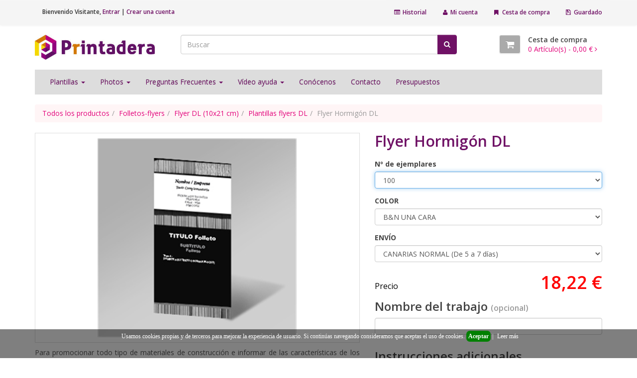

--- FILE ---
content_type: text/html; charset=utf-8
request_url: https://www.printadera.es/product/flyer-hormigon-10x21
body_size: 22437
content:

<!DOCTYPE html>
<html lang="es">
<head>
    <meta charset="UTF-8" />
    <!-- SubID = '9a6a90e1-1065-40e0-9099-80108e30db66' SkinID = '064b6cb8-7fbb-4f05-9fbe-e10a12e15919' SkinName = 'Bootstrap Basic' Culture = 'es-ES' -->
    <link rel="shortcut icon" type="image/x-icon" href="/files/subscribers/9a6a90e1-1065-40e0-9099-80108e30db66/sites/e42f4b9b-eb36-4290-a86a-1f1dfd6b5b86/favicon.ico?stamp=635952824720687962"/>
    <script src="//ajax.googleapis.com/ajax/libs/jquery/3.6.0/jquery.min.js" crossorigin="anonymous"></script>

    <script>
      window.jQuery || document.write("<script src='/Scripts/jquery-3.6.0.min.js'>\x3C/script>")
    </script>

    
    <link rel="stylesheet" href="/Content/w2pclient.min.css?stamp=20260203054647" />
        <link rel="stylesheet" href="/Content/css/checkout/checkout.min.css?stamp=20260203054647" />
    <!-- Skin default and requirements.xml CSS -->
    <link href='/layout/skins/064b6cb8-7fbb-4f05-9fbe-e10a12e15919/layout.css?v=2026.2.2.4&stamp=20260203054647'  rel='stylesheet' />



    
    
        <style>
.skinsetting-displayShortDesc{display:none;}.skinsetting-header-logo-height{max-height:50px;}.skinsetting-subscriber-logo-height{max-height:150px;}        </style>
        <!-- //Skin default and requirements.xml CSS -->

    
        <!-- V6 CSS -->
        <link rel="stylesheet" href="/Content/css/v6.css" />
        <!-- //V6 CSS -->

    <!-- page SEO -->
<meta name="title" content="Plantilla gratis  flyer DL hormigón. Imprimir flyers es barato." /><meta name="robots" content="follow, index" /><meta name="keywords" content="flyers, folletos, flyers baratos, imprimir folletos, imprimir flyers, imprenta online, plantillas gratis flyers, plantillas folletos gratis, flyers DL, folletos DL, impresión flyers
" /><meta name="description" content="Diseño gratis en color negro, gris y blanco. La plantilla de flyer DL hormigón es muy efectiva  para informar de las características de los materiales. Plantillas gratis para flyers. Personalizable online con printadera online
" /><meta name="language" content="es" /><meta name="author" content="printadera" />        <!-- //page SEO -->
    <!-- skin headinclude -->
<!--[if IE ]>
<meta http-equiv="X-UA-Compatible" content="IE=edge,chrome=1" />
<![endif]-->
<meta name="viewport" content="width=device-width, initial-scale=1, maximum-scale=1" />
<meta name="mobile-web-app-capable" content="yes" />
<meta name="generator" content="Pressero" />
    <!-- //skin headinclude -->
    <!-- site admin HEAD -->
               
<meta name="google-site-verification" content="3yM8WH_qrOjerYZQRh3U7VjYuBaE3HFMkqMMxBuR6IA" />    
<meta name="google-site-verification" content="GXeEzp6xx7EEh1DJAiEuIgMKWbHA0sxH82xBd7bAsek" />
<meta name="msvalidate.01" content="6F48F92D91A0220E33C500799FBBE49A" />
<meta name="p:domain_verify" content="9a334420a808458a9aea87924bc085db"/>



<!-- Global site tag (gtag.js) - Google AdWords: 936986530 -->
<script async src="https://www.googletagmanager.com/gtag/js?id=AW-936986530"></script>
<script>
  window.dataLayer = window.dataLayer || [];
  function gtag(){dataLayer.push(arguments);}
  gtag('js', new Date());

  gtag('config', 'AW-936986530');
</script>




<style>
    element.style {
    }
    
   /* -------------Precio gancho*/
    .teaser-price {
    color: #ffffff;
    background: #ef8300;
    font-size: 14px;
    }
    
    /*------------ Separación categorías*/
    .prod-cat-list .thumbnail  {
    margin: 10px;
    border-width: 1px 1px 1px 1px;
    border-color: #DDDDDD
    }
    /*------------ GENERAL ANCHO PAGINA AL MAX
    .container {
    width: inherit;
    margin-left: 40px;
    margin-right: 40px;
    }*/

    /*------------ MENU SUPERIOR TEXTOS LOGIN*/
    .account-bar .login, .account-bar .links a {
    font-size: 12px;
    font-weight: 600;
    }
    .navbar-text {
    color: #e2007a;
    }
    /*------------ MENU PRINCIPAL TAMAÑO*/
    .navbar {
    position: relative;
    min-height: 50px;
    margin-bottom: 20px;
    border-radius: 0px;
    border: 0px solid transparent;
    }
    /*------------ MENU PRINCIPAL TEXTOS OPCIONES PRINCIPALES*/
    .navbar-inverse .navbar-nav>li>a, #navmenu4.navbar-collapse .navbar-nav>li>a, .navbar-inverse .navbar-brand {
    color: #6F1165;
    font-size: 14px;
    }
    /*------------ MENU PRINCIPAL TEXTOS SUBMENU*/
    .dropdown-menu>li>a {
    display: block;
    padding: 3px 20px;
    clear: both;
    font-weight: normal;
    font-style: italic;
    line-height: 2;
    color: #e2007a;
    white-space: nowrap;
    }
    /*------------ MENU IZQUIERDO TEXTOS*/
    .sidebar-nav .navbar-default .navbar-nav > li > a {
    background-image: none;
    font-size: 14px;
    padding: 15px 0px 7px 15px;
    border-color: #FFFFFF;
    color: #E2007A;
    }
    /*------------ H1 */
    h1, .h1 {
    margin-top: 0PX;
    margin-bottom: 20px;
    font-family: inherit;
    font-size: 30px;
    font-weight: 600;
    line-height: 1.1;
    color: #6f1165;
    }
    /*------------ H1 DE PAGINA DE PRODUCTO*/
    h1.page-title {
    font-size: 30px;
    text-transform: none;
    }
    /*------------ H3 CATEGORIA */
    .hproduct h3 a, .hcategory h3 a {
    margin: 0;
    text-decoration: none;
    display: inherit;
    text-align: center;
    zoom: 1.2;
    }
    /*------------ OBJETOS A OCULTAR: LUPA CATEGORIA*/
    .product-zoom {
    display: none;
    }
    .product-cols:hover .product-zoom {
    display: none;
    }
    /*------------ OBJETOS A OCULTAR: PRODUCTOS ORDENADOS POR ICONO O LISTA*/
    .product-sort {
    display: none;
    text-transform: uppercase;
    font-size: 12px;
    }
    /*------------ OBJETOS A OCULTAR: AMPLIACION IMAGEN PRODUCTO*/
    .easyzoom-flyout{
    display:none
    }
    /*------------ BOTON CATEGORIA CENTRAR*/
    .caption {text-align: center;
    }
    /*------------ PRODUCTO FICHA IMAGEN REDUCIDA*/
    .detail-image-wrap a img {
    width: 100%;
    max-width: 100%;
    padding-bottom: 20px;
    height: auto;
    }
/*Estilo política de cookies*/
#barraaceptacion {
	display:none;
	position:fixed;
	left:0px;
	right:0px;
	bottom:0px;
	padding-bottom:0px;
	width:100%;
	text-align:center;
	min-height:58px;
	background-color: rgba(0, 0, 0, 0.5);
	color:#fff;
	z-index:99999;
}

.inner {
	width:100%;
	position:absolute;
	padding-left:5px;
	font-family:verdana;
	font-size:12px;
	top:10%;
}

.inner a.ok {padding:4px;border-radius: 7px;background-color:green;text-decoration:none;color:#ffffff;}
.inner a.info {padding-left:5px;text-decoration:none;color:#ffffff;}

/*Estilo Barra de vacaciones*/
#barravacaciones {
	position:top;
	left:0px;
	right:0px;
	top:0px;
	padding-bottom:10px;
	padding-top:10px;
	width:100%;
	text-align:center;
	min-height:58px;
	background-color: #6f1165;
	color:#fff;
	z-index:99999;
        h2 { font-size: 15px;}
}

.news{
	width:100%;
	position:top;
	padding-left:5px;
	font-family:verdana;
	font-size:16px;
	top:10%;
}

</style>
<!--//BLOQUE COOKIES-->
<div id="barraaceptacion">
	<div class="inner">
		Usamos cookies propias y de terceros para mejorar la experiencia de usuario. Si contin&uacute;as navegando consideramos que aceptas el uso de cookies.
		<a href="javascript:void(0);" class="ok" onclick="PonerCookie();"><b>Aceptar</b></a> | 
		<a href="/page/politica-de-cookies" target="_blank" class="info"> Leer más </a>
	</div>
</div>

<script>
function getCookie(c_name){
	var c_value = document.cookie;
	var c_start = c_value.indexOf(" " + c_name + "=");
	if (c_start == -1){
		c_start = c_value.indexOf(c_name + "=");
	}
	if (c_start == -1){
		c_value = null;
	}else{
		c_start = c_value.indexOf("=", c_start) + 1;
		var c_end = c_value.indexOf(";", c_start);
		if (c_end == -1){
			c_end = c_value.length;
		}
		c_value = unescape(c_value.substring(c_start,c_end));
	}
	return c_value;
}

function setCookie(c_name,value,exdays){
	var exdate=new Date();
	exdate.setDate(exdate.getDate() + exdays);
	var c_value=escape(value) + ((exdays==null) ? "" : "; expires="+exdate.toUTCString());
	document.cookie=c_name + "=" + c_value;
}

if(getCookie('tiendaaviso')!="1"){
	document.getElementById("barraaceptacion").style.display="block";
}
function PonerCookie(){
	setCookie('tiendaaviso','1',365);
	document.getElementById("barraaceptacion").style.display="none";
}
</script>
<!--//FIN BLOQUE COOKIES-->

<!-- Mensaje aviso parte superior de la pantalla -->

<!--Hasta las próximas vacaciones
<div id="barravacaciones">
	<div class="news">
		<b>Desde el 22 al 28 de Diciembre de 2025 permaneceremos cerrados</b>. Todos los pedidos recibimos entre el Miércoles 17 y el Domingo 28 de Diciembre, se comenzarán a elaborar a partir del Lunes 29 de Diciembre.<br> <br>
<b>¡El equipo de Printadera les desea Feliz Navidad y Próspero año nuevo! </b></div>
</div>
FIN Mensaje aviso parte superior de la pantalla -->

<!-- Start of printaderahelp Zendesk Widget script -->
<script>/*<![CDATA[*/window.zEmbed||function(e,t){var n,o,d,i,s,a=[],r=document.createElement("iframe");window.zEmbed=function(){a.push(arguments)},window.zE=window.zE||window.zEmbed,r.src="javascript:false",r.title="",r.role="presentation",(r.frameElement||r).style.cssText="display: none",d=document.getElementsByTagName("script"),d=d[d.length-1],d.parentNode.insertBefore(r,d),i=r.contentWindow,s=i.document;try{o=s}catch(e){n=document.domain,r.src='javascript:var d=document.open();d.domain="'+n+'";void(0);',o=s}o.open()._l=function(){var o=this.createElement("script");n&&(this.domain=n),o.id="js-iframe-async",o.src=e,this.t=+new Date,this.zendeskHost=t,this.zEQueue=a,this.body.appendChild(o)},o.write('<body onload="document._l();">'),o.close()}("https://assets.zendesk.com/embeddable_framework/main.js","printaderahelp.zendesk.com");
/*]]>*/</script>
<!-- End of printaderahelp Zendesk Widget script -->

<!-- Go to www.addthis.com/dashboard to customize your tools -->
<script type="text/javascript" src="//s7.addthis.com/js/300/addthis_widget.js#pubid=ra-5827089503217666"></script>

<!--Pinterest-->
<meta name="p:domain_verify" content="9a334420a808458a9aea87924bc085db"/>

<!-- PayPal BEGIN -->
  <script>
      ;(function(a,t,o,m,s){a[m]=a[m]||[];a[m].push({t:new Date().getTime(),event:'snippetRun'});var f=t.getElementsByTagName(o)[0],e=t.createElement(o),d=m!=='paypalDDL'?'&m='+m:'';e.async=!0;e.src='https://www.paypal.com/tagmanager/pptm.js?id='+s+d;f.parentNode.insertBefore(e,f);})(window,document,'script','paypalDDL','b448ea28-9c46-4d42-ad70-32be8e545efc');
    </script>
  <!-- PayPal END -->
    <!-- //site admin HEAD -->
    
    <title>Plantilla gratis  flyer DL hormigón. Imprimir flyers es barato.</title>

    
    <link rel="canonical" href="https://www.printadera.es/product/flyer-hormigon-10x21">
    <style>
        .file-upload-progress {
            margin-bottom: 30px;
        }

        .file-progress-control {
            display: flex;
            align-items: center;
            gap: 0 15px;
        }

        .file-progress-info {
            flex: auto;
        }

        .file-progress-bar {
            height: 10px;
            background-color: #ecf0f1;
            border-radius: 5px;
            overflow: hidden;
        }

        .file-progress-header {
            display: flex;
            justify-content: space-between;
            font-size: 13px;
            line-height: 13px;
            margin-bottom: 8px;
        }

        .file-progress-bar-inner {
            height: 100%;
            background: linear-gradient(90deg, #3498db, #2ecc71);
            border-radius: 5px;
            width: 0%;
            transition: width 0.3s ease;
        }

        .file-progress-error-msg {
            margin-top: 10px;
            display: none;
        }

        .file-progress-actions {
            display: flex;
            gap: 0 5px;
        }

        .btn-progress-cancel, .btn-progress-remove, .btn-progress-retry {
            display: none;
        }

        .file-upload-progress[data-status=complete] .file-progress-bar-inner {
            background: linear-gradient(90deg, #2FC287, #2ecc71);
        }

        .file-upload-progress[data-status=complete] .file-progress-status {
            color: #43A047;
        }

        .file-upload-progress[data-status=failed] .file-progress-bar-inner {
            background: linear-gradient(90deg, #FF3E02, #FF0903);
        }

        .file-upload-progress[data-status=failed] .file-progress-status {
            color: #FF0903;
        }

        .file-upload-progress[data-status=uploading] .btn-progress-cancel, .file-upload-progress[data-status=complete] .btn-progress-remove, .file-upload-progress[data-status=failed] .btn-progress-retry, .file-upload-progress[data-status=failed] .btn-progress-remove {
            display: inline-block;
        }
    </style>


</head>
<body class='aleyantW2P-v6 y2026 m02 d03 h11 siteType_retail pageType_product pageName_flyer-hormigon-10x21 user_restricted  Unknown Chrome Chrome131 isNotMobile isNotHome  isResponsive skinid-isNotCustomSkin isNotImpersonating 064b6cb8-7fbb-4f05-9fbe-e10a12e15919 saveForLaterActive USA  selfSignUpAllowed prod-view-grid display-history-panel'>
       
    <!-- beforeContent -->
    

     
    <!-- /beforeContent -->

<header>
  <div class="account-bar navbar navbar-default">
  <div class="container">
    <div class="show-desktop hidden-sm hidden-xs">
      <div class="quick-access navbar-left">
        <div class="login links navbar-text">
          Bienvenido <span class="user"></span><span class="visitor">Visitante</span>, <a href="/login" class="navbar-link">Entrar</a><span class="account-cr"> | <a href='/account' title='Crear una cuenta' class='navbar-link'  >Crear una cuenta</a></span>
        </div>
      </div>
      <div class="quick-top-link navbar-right">
        <ul class="links list-unstyled nav navbar-nav ">
          <li class="quick-top-history">
            <a href="/orders">
              <i class="fa fa-list-alt fa-fw"></i>
              Historial
            </a>
          </li>
          <li class="quick-top-myaccount">
            <a href="/settings">
              <i class="fa fa-user fa-fw"></i>
              Mi cuenta
            </a>
          </li>
          <li class="quick-top-shoppingcart">
            <a href="/cart">
              <i class="fa fa-bookmark fa-fw"></i>
              Cesta de compra
            </a>
          </li>
          <li class="quick-top-saved">
            <a class="last" href="/savedforlater">
              <i class="fa fa-floppy-o fa-fw"></i>
              Guardado
            </a>
          </li>
        </ul>
      </div>
    </div>
    <div class="show-mobile hidden-lg hidden-md navbar-right">
      <div class="quick-history">
        <a class="btn btn-default navbar-btn" href="/orders" aria-label="Historial">
          <i class="fa fa-history fa-fw"></i>
        </a>
      </div>
      <div class="quick-cart">
        <a class="btn btn-default navbar-btn" href="/cart" aria-label="Cesta de compra">
          <i class="fa fa-shopping-cart fa-fw"></i>
        </a>
      </div>
      <div class="quick-user">
        <div class="btn btn-default navbar-btn">
          <i class="fa fa-user fa-fw"></i>
        </div>
        <div class="inner-toggle">
          <div class="login links">
            <strong>
              Bienvenido
              <span class="user"></span>
              <span class="visitor">Visitante</span>
            </strong>
            <a class="btn btn-default navbar-btn btn-block" href="/login">
              Entrar
            </a>
             <span class="account-cr"><a href='/account' title='Crear una cuenta' class=' btn btn-default navbar-btn btn-block'  >Crear una cuenta</a> </span>
          </div>
        </div>
      </div>
      <div class="quick-access">
        <div class="btn btn-default navbar-btn">
          <i class="fa fa-tasks fa-fw"></i>
        </div>
        <div class="inner-toggle">
          <ul class="links">
            <li class="quick-saved">
              <a href="/savedforlater" class="btn btn-default navbar-btn btn-block">
                <i class="fa fa-list-alt fa-fw"></i>
                Guardado
              </a>
            </li>
            <li>
              <a href="/settings" class="btn btn-default navbar-btn btn-block">
                <i class="fa fa-user fa-fw"></i>
                Mi cuenta
              </a>
            </li>
          </ul>
        </div>
      </div>
    </div>
  </div>
</div>
  <div id="header-main" class="m-b-20">
    <div class="container">
      <div class="row">
        <div class="col-lg-3 col-md-3 col-sm-5 col-xs-12 logo">
          <div class="logo-wrap">
  <a href="/" class="site-logo">
    <div class="site-logo-wrap"> <img src='/files/subscribers/9a6a90e1-1065-40e0-9099-80108e30db66/sites/e42f4b9b-eb36-4290-a86a-1f1dfd6b5b86/logo_e42f4b9b-eb36-4290-a86a-1f1dfd6b5b86_large.png?stamp=636347581955257349' alt='site logo' title='' class='logoimage sitelogo img-responsive skinsetting-header-logo-height' id='site-logo'  /> </div>
  </a>
</div>
        </div>
        <div class="search col-lg-6 col-md-6 col-sm-7 col-xs-12">
          <div class="input-group pr-search">
  <input type="text" class="form-control pr-search-input" placeholder="Buscar" />
  <span class="input-group-btn">
    <button class="btn btn-primary pr-search-button" type="button">
      <i class="fa fa-search"></i>
    </button>
  </span>
</div>
        </div>
        <div class="col-lg-3 col-md-3 col-sm-3 shopping-cart hidden-xs hidden-sm">
          <div class="pull-right">
            <div id="cart" class="clearfix">
              <a href="/cart" class="pull-left btn btn-default cart-icon m-r-15" aria-label="Cesta de compra">
                <i class="fa fa-shopping-cart fa-lg"></i>
              </a>
              <div class="pull-right cart-info">
                <h4>Cesta de compra</h4>
                <a href="/cart" aria-label="Cesta de compra">
                  <span id="cart-total">
                    <span class='cartcount'><span class="store-data" data-cart="count">0</span> Artículo(s) - </span>
                    <span class='cartcost'><span class="store-data" data-cart="subtotal">0,00 €</span> <i class="fa fa-angle-right"></i></span>
                  </span>
                </a>
              </div>
              
            </div>
          </div>

        </div>
      </div>
    </div>
  </div>
  <div class="header-nav">
  <div class="container">
    <nav class="navbar navbar-inverse">
      <div class="navbar-header">
        <button type="button" class="navbar-toggle btn btn-default" data-toggle="collapse" data-target="#navmenu1">
          <span class="sr-only">Toggle navigation</span>
          <span class="icon-bar"></span>
          <span class="icon-bar"></span>
          <span class="icon-bar"></span>
        </button>
        <span class="visible-xs navbar-brand">Menú</span>
      </div>
      <div class="collapse navbar-collapse" id="navmenu1">
         <ul class="nav navbar-nav" id="nav-one"><li class="depth1 submenu plantillas"><a href='#'  class='' data-toggle='dropdown'>  Plantillas  <span class='caret'></span></a><ul class="dropdown-menu"><li class="depth2 submenu plantillascarteles dropdown submenu"><a href='#'  class='' data-toggle='dropdown'>  Plantillas carteles  <span class='caret'></span></a><ul class="dropdown-menu"><li class="depth2 category plantillascartelesa0"><a href='/category/plantillas-carteles-a0'  >Plantillas carteles A0</a></li><li class="depth2 category plantillascartelesa1"><a href='/category/plantillas-carteles-a1'  >Plantillas carteles A1</a></li><li class="depth2 category plantillascartelesa2"><a href='/category/plantillas-carteles-a2'  >Plantillas carteles A2</a></li><li class="depth2 category plantillascartelesa3"><a href='/category/plantillas-carteles-a3'  >Plantillas carteles A3</a></li></ul></li><li class="depth2 submenu plantillastarjetasdevista dropdown submenu"><a href='#'  class='' data-toggle='dropdown'>  Plantillas tarjetas de vista  <span class='caret'></span></a><ul class="dropdown-menu"><li class="depth2 category plantillasdetarjetasdevisitaaunacara"><a href='/category/plantillas-de-tarjetas-de-visita-a-una-cara'  >Plantillas de tarjetas de visita a una cara</a></li><li class="depth2 category plantillasdetarjetasdevisitaadoscaras"><a href='/category/plantillas-de-tarjetas-de-visita-a-dos-caras'  >Plantillas de tarjetas de visita a dos caras</a></li><li class="depth2 category plantillasdetarjetasdevisitaaunacara"><a href='/category/plantillas-de-tarjetas-de-visita-a-una-cara'  >Plantillas de tarjetas de visita a una cara</a></li><li class="depth2 category plantillasdetarjetasdevisitaadoscaras"><a href='/category/plantillas-de-tarjetas-de-visita-a-dos-caras'  >Plantillas de tarjetas de visita a dos caras</a></li><li class="depth2 category plantillasdetarjetasdevisitaaunacara"><a href='/category/plantillas-de-tarjetas-de-visita-a-una-cara'  >Plantillas de tarjetas de visita a una cara</a></li><li class="depth2 category plantillasdetarjetasdevisitaadoscaras"><a href='/category/plantillas-de-tarjetas-de-visita-a-dos-caras'  >Plantillas de tarjetas de visita a dos caras</a></li></ul></li><li class="depth2 submenu plantillasfolletosplegados dropdown submenu"><a href='#'  class='' data-toggle='dropdown'>  Plantillas folletos plegados  <span class='caret'></span></a><ul class="dropdown-menu"><li class="depth2 category plantillasdpticosa4-a5"><a href='/category/plantillas-dipticos-a4-a5'  >Plantillas dípticos A4-A5</a></li><li class="depth2 category plantillasdpticosa4-a5"><a href='/category/plantillas-dipticos-a4-a5'  >Plantillas dípticos A4-A5</a></li><li class="depth2 category plantillastrpticosa4"><a href='/category/plantillas-tripticos-a4'  >Plantillas Trípticos A4</a></li><li class="depth2 category plantillasdpticosdl"><a href='/category/plantillas-dipticos-dl'  >Plantillas Dípticos DL</a></li><li class="depth2 category plantillastrpticosa4"><a href='/category/plantillas-tripticos-a4'  >Plantillas Trípticos A4</a></li></ul></li><li class="depth2 submenu plantillasfolletos dropdown submenu"><a href='#'  class='' data-toggle='dropdown'>  Plantillas folletos  <span class='caret'></span></a><ul class="dropdown-menu"><li class="depth2 category plantillasflyersa5"><a href='/category/plantillas-flyers-a5'  >Plantillas flyers A5</a></li><li class="depth2 category plantillasflyersa6"><a href='/category/plantillas-flyers-a6'  >Plantillas flyers A6</a></li><li class="depth2 category plantillasflyersdl"><a href='/category/plantillas-flyers-dl'  >Plantillas flyers DL</a></li><li class="depth2 category plantillasflyersdl"><a href='/category/plantillas-flyers-dl'  >Plantillas flyers DL</a></li></ul></li><li class="depth2 submenu plantillasfolletos dropdown submenu"><a href='#'  class='' data-toggle='dropdown'>  Plantillas folletos  <span class='caret'></span></a><ul class="dropdown-menu"><li class="depth2 category plantillasflyersa5"><a href='/category/plantillas-flyers-a5'  >Plantillas flyers A5</a></li><li class="depth2 category plantillasflyersa6"><a href='/category/plantillas-flyers-a6'  >Plantillas flyers A6</a></li><li class="depth2 category plantillasflyersdl"><a href='/category/plantillas-flyers-dl'  >Plantillas flyers DL</a></li><li class="depth2 category plantillasflyersdl"><a href='/category/plantillas-flyers-dl'  >Plantillas flyers DL</a></li></ul></li></ul></li><li class="depth1 submenu photos"><a href='#'  class='' data-toggle='dropdown'>  Photos  <span class='caret'></span></a><ul class="dropdown-menu"><li class="depth2 page envapostalespersonalizadas"><a href='/page/envia-tarjeta-postal'  >Envía postales personalizadas</a></li><li class="depth2 page envapostalespersonalizadas"><a href='/page/envia-tarjeta-postal'  >Envía postales personalizadas</a></li><li class="depth2 page packdetarjetaspostalespersonalizadas"><a href='/page/pack-postales-personalizadas'  >Pack de tarjetas postales personalizadas</a></li><li class="depth2 page imprimirfotoscuadradas"><a href='/page/imprimir-fotos-cuadradas'  >Imprimir fotos cuadradas</a></li><li class="depth2 page imprimirfotosrectangulares"><a href='/page/imprimir-fotos-rectangulares'  >Imprimir fotos rectangulares</a></li></ul></li><li class="depth1 submenu preguntasfrecuentes"><a href='#'  class='' data-toggle='dropdown'>  Preguntas Frecuentes  <span class='caret'></span></a><ul class="dropdown-menu"><li class="depth2 page quesprintadera"><a href='/page/que-es-printadera'  >¿Qué es Printadera?</a></li><li class="depth2 page quesunaimprentaonline"><a href='/page/que-es-una-imprenta-online'  >¿Qué es una imprenta online?</a></li><li class="depth2 page impresinoffsetoimpresindigital"><a href='/page/impresion-digital-impresion-offset'  >¿Impresión offset o impresión digital?</a></li><li class="depth2 page culessonlasformasdepago"><a href='/page/cuales-son-las-formas-de-pago'  >¿Cuáles son las formas de pago?</a></li><li class="depth2 page quimpuestospagoalcomprar"><a href='/page/que-impuestos-se-pagan'  >¿Qué impuestos pago al comprar?</a></li><li class="depth2 page culessonlasformasdeenvodelospedidos"><a href='/page/cuales-son-las-formas-de-envio'  >¿Cuáles son las formas de envío de los pedidos?</a></li><li class="depth2 page culeselplazodeentrega"><a href='/page/cual-es-el-plazo-de-entrega'  >¿Cuál es el plazo de entrega?</a></li><li class="depth2 page culessonlasespecificacionesdelosarchivos"><a href='/page/especificaciones-de-los-archivos'  >¿Cuáles son las especificaciones de los archivos?</a></li><li class="depth2 page puedomodificarocancelarunpedido"><a href='/page/modificar-o-cancelar-un-pedido'  >¿Puedo modificar o cancelar un pedido?</a></li><li class="depth2 page quocurresieltrabajonoescomoesperaba"><a href='/page/el-trabajo-no-es-como-esperaba'  >¿Qué ocurre si el trabajo no es como esperaba?</a></li><li class="depth2 page qupuedohacersinoencuentroloquebusco"><a href='/page/no-encuentro-lo-que-busco'  >¿Qué puedo hacer si no encuentro lo que busco?</a></li></ul></li><li class="depth1 submenu vdeoayuda"><a href='#'  class='' data-toggle='dropdown'>  Vídeo ayuda  <span class='caret'></span></a><ul class="dropdown-menu"><li class="depth2 page cmocrearunatarjetapostalpersonalizada"><a href='/page/como-crear-una-postal-personalizada'  >¿Cómo crear una tarjeta postal personalizada?</a></li><li class="depth2 page cmohacerpostalespersonalizadas"><a href='/page/como-hacer-postales-personalizadas'  >¿Cómo hacer postales personalizadas?</a></li><li class="depth2 page cmoimprimirfotosonline"><a href='/page/como-imprimir-fotos-online'  >¿Cómo imprimir fotos online?</a></li><li class="depth2 page cmocrearcalendariospersonalizados"><a href='/page/como-crear-calendarios-personalizados'  >¿Cómo crear calendarios personalizados?</a></li><li class="depth2 page cmodisearmantelesindividualespersonalizados"><a href='/page/crear-manteles-individuales-personalizados'  >¿Cómo diseñar manteles individuales personalizados?</a></li></ul></li><li class="depth1 page concenos"><a href='/page/conocenos'  >Conócenos</a></li><li class="depth1 page contacto"><a href='/page/contacto'  >Contacto</a></li><li class="depth1 category presupuestos"><a href='/category/presupuestos-personalizados'  >Presupuestos</a></li></ul> 
      </div>
    </nav>
  </div>
</div>

</header>
<div class="container">
  
  <div class="row">
    <div id="main-sidebar" class="col-lg-3 col-md-3 col-sm-12 col-xs-12 hidden-print hidden-product-page hidden-cart-page hidden-customize-page hidden-checkout-page hidden-budgets-page hidden-orders-page hidden-ftp-page">
      <div class="sidebar-nav sidebar-nav-2 bg-primary"><h2>Categorías</h2><div class="navbar navbar-default border-primary"><div class="navbar-header"><button type="button" class="navbar-toggle btn btn-default" data-toggle="collapse" data-target=".sidebar-navbar-collapse-2"><span class="sr-only">Toggle navigation</span><span class="icon-bar"></span><span class="icon-bar"></span><span class="icon-bar"></span></button><span class="visible-xs navbar-brand">Menú</span></div><div class="navbar-collapse collapse sidebar-navbar-collapse-2"> <ul class="nav navbar-nav collapse-breakpoint-xs" id="nav-two"><li class="depth1"><a href='/category/imprimir-fotos'  >Imprimir fotos</a></li><li class="depth1"><a href='/category/calendarios-personalizados'  >Calendarios Personalizados</a></li><li class="depth1"><a href='/category/postales'  >Tarjetas postales</a></li><li class="depth1"><a href='/category/manteles-individuales'  >Manteles individuales</a></li><li class="depth1"><a href='/category/presupuestos-personalizados'  >Presupuestos personalizados</a></li><li class="depth1"><a href='/category/carpetas-personalizadas'  >Carpetas personalizadas</a></li><li class="depth1"><a href='/category/carteles-publicitarios'  >Carteles Publicitarios</a></li><li class="depth1"><a href='/category/folletos-flyers'  >Folletos-flyers </a></li><li class="depth1"><a href='/category/folletos-plegados'  >Folletos plegados</a></li><li class="depth1"><a href='/category/papel-de-carta'  >Papel para cartas</a></li><li class="depth1"><a href='/category/imprimir-revista'  >Revistas</a></li><li class="depth1"><a href='/category/tarjetas-de-visita'  >Tarjetas de visita</a></li></ul> </div></div></div>
      <div class="sidebar-featured bg-primary"><h2>Recomendado</h2><div class="sidebar-featured-product border-primary"><div class="featured-image"><a href="/product/tarjetas-postales"><img src="/files/subscribers/9a6a90e1-1065-40e0-9099-80108e30db66/sites/e42f4b9b-eb36-4290-a86a-1f1dfd6b5b86/products/f62e1fbf-a055-454d-a587-a6a4727695ce/Packtarjetaspostales_large.png?stamp=636244427616814541" alt="Pack tarjetas postales" title="Pack tarjetas postales" class="img-responsive"/></a><a href="/files/subscribers/9a6a90e1-1065-40e0-9099-80108e30db66/sites/e42f4b9b-eb36-4290-a86a-1f1dfd6b5b86/products/f62e1fbf-a055-454d-a587-a6a4727695ce/Packtarjetaspostales_xlarge.png?stamp=636244427618377228" class="btn btn-default magnific-img product-zoom" title="Pack tarjetas postales"><i class="fa fa-search-plus"></i></a></div><div class="featured-info"><h3><a href="/product/tarjetas-postales" alt="Pack tarjetas postales" title="Pack tarjetas postales">Pack tarjetas postales</a></h3><a href="/product/tarjetas-postales" class="btn btn-default"><span>Ver detalles</span></a></div></div></div>
      
      <div class="sidebar-contact navbar navbar-default hidden-xs hidden-sm"><h2>Información de contacto</h2><div class="sidebar-contact-content border-muted"><p><strong style="line-height:1.42857;">Horario de atención al cliente:</strong><br /></p><p>De Lunes a Jueves de 07:00 a 15:00</p><p>Viernes de 06:00 a 14:00</p><p><br /><strong>Dirección:</strong><br />Avd Del Mirador, Nave 10C-3. Urb. Ind. Lomo Blanco. 35412 Arucas. Las Palmas de Gran Canaria<br /><br /><strong>Teléfono:</strong><br />928 60 07 58<br /><br /><strong>email:</strong><br /><a href="mailto:gestion@printadera.es">gestion@printadera.es</a></p></div></div>
      <script id="mcjs">!function(c,h,i,m,p){m=c.createElement(h),p=c.getElementsByTagName(h)[0],m.async=1,m.src=i,p.parentNode.insertBefore(m,p)}(document,"script","https://chimpstatic.com/mcjs-connected/js/users/c1f79f109b41beaf422887ee9/b393b7d564d2c6b225bd14054.js");</script>
      
      <div class="sidebar-history recentHistory navbar navbar-default hidden-xs hidden-sm skinsetting-history-panel"><h2>Historial</h2><div class="sidebar-history-list border-muted"><ul><li><a href='/product/flyer-hormigon-10x21'>Flyer Hormigón DL</a></li></ul></div></div>
      
      
      
    </div>
    <div id="main-content" class="col-lg-9 col-md-9 col-sm-12 col-xs-12 full-width-print full-width-product-page full-width-cart-page full-width-customize-page full-width-checkout-page full-width-budgets-page full-width-orders-page full-width-ftp-page">
      



<div class="productPage page-content">

<form action="/product/flyer-hormigon-10x21" class="productForm" enctype="multipart/form-data" method="post" target="_self">        <input type="hidden" name="orderItemId" id="orderItemId" />
        <input type="hidden" name="urlName" id="urlName" value="flyer-hormigon-10x21" />
        <div class="productPageContent productPage_flyer-hormigon-10x21 noForm isNotKit noUpload noImageLinks isNotOpenFrame hasAcceptance canNameJob noPricePerPiece showProductImage noPDFProof noExternalAsset fileUploadNotRequired noDownloadableAsset noInventoryTracking noPrintEstimate hasLongDescription noShortDescription cannotEstimateShipping noSuggestedProducts isEdoc calculator">
            <div class="row"><div class="col-md-12"><div id="breadcrumb"><ol class="breadcrumb"><li><a href='/category'>Todos los productos</a></li><li><a href='/category/folletos-flyers'>Folletos-flyers </a></li><li><a href='/category/flyer-dl'>Flyer DL (10x21 cm)</a></li><li><a href='/category/plantillas-flyers-dl'>Plantillas flyers DL</a></li><li class="active"><span>Flyer Hormigón DL</span></li></ol></div></div></div>

<div class="row">
  <div class="col-md-12">
    
  </div>
</div>
<div class="row">
  <div class="col-md-12">
    <div id="content" class="product-detail">
      <div class="product-info">
        <div class="row">
          <div class="col-lg-7 col-md-7 col-sm-12 col-xs-12 image-container">
            <div class="hidden-md hidden-lg">
              <div class="product-image-gallery mobile"><div class="product-gallery-primary"><a href="/files/subscribers/9a6a90e1-1065-40e0-9099-80108e30db66/sites/e42f4b9b-eb36-4290-a86a-1f1dfd6b5b86/products/Product_a262f3b0-3e77-4eea-b668-e29f98d05a14_xlarge.png?stamp=635522190120000000" data-width="800" data-height="800"><img src="/files/subscribers/9a6a90e1-1065-40e0-9099-80108e30db66/sites/e42f4b9b-eb36-4290-a86a-1f1dfd6b5b86/products/Product_a262f3b0-3e77-4eea-b668-e29f98d05a14_large.png?stamp=635522190120000000" alt="Flyer Hormig&#243;n DL" title="Flyer Hormig&#243;n DL"/></a> <span class="gallery-intro"><i class="fa fa-search-plus" aria-hidden="true"></i>
 Haga clic en Zoom</span></div></div>
              
            </div>
            <div class="hidden-xs hidden-sm">
              <div class="product-image-gallery desktop"><div class="product-gallery-primary"><a href="/files/subscribers/9a6a90e1-1065-40e0-9099-80108e30db66/sites/e42f4b9b-eb36-4290-a86a-1f1dfd6b5b86/products/Product_a262f3b0-3e77-4eea-b668-e29f98d05a14_xlarge.png?stamp=635522190120000000" data-width="800" data-height="800"><img src="/files/subscribers/9a6a90e1-1065-40e0-9099-80108e30db66/sites/e42f4b9b-eb36-4290-a86a-1f1dfd6b5b86/products/Product_a262f3b0-3e77-4eea-b668-e29f98d05a14_large.png?stamp=635522190120000000" alt="Flyer Hormig&#243;n DL" title="Flyer Hormig&#243;n DL"/></a> <span class="gallery-intro"><i class="fa fa-search-plus" aria-hidden="true"></i>
 Haga clic en Zoom</span></div></div>

              
            </div>
            <div class="description">
              
               <div class="fullDescriptionArea"><p style="text-align:justify;"><span style="font-size:10.5pt;font-family:Arial;color:#555555;"><span style="font-size:10.5pt;font-family:Arial;color:#555555;"></span></span><span style="text-align:justify;line-height:20px;font-family:'Open Sans', 'Helvetica Neue', Helvetica, Arial, sans-serif;color:#555555;">Para promocionar todo tipo de materiales de construcción e informar de las características de los productos, los folletos publicitarios son la mejor opción. </span><strong style="font-family:'Open Sans', 'Helvetica Neue', Helvetica, Arial, sans-serif;text-align:justify;line-height:20px;color:#555555;">Los flyers DL hormigón</strong><span style="text-align:justify;line-height:20px;font-family:'Open Sans', 'Helvetica Neue', Helvetica, Arial, sans-serif;color:#555555;"> te ayudarán a alcanzar tus objetivos.</span><br style="color:#444444;font-family:'Open Sans', 'Helvetica Neue', Helvetica, Arial, sans-serif;text-align:justify;line-height:20px;" /><br style="color:#444444;font-family:'Open Sans', 'Helvetica Neue', Helvetica, Arial, sans-serif;text-align:justify;line-height:20px;" /><span style="text-align:justify;line-height:20px;font-family:'Open Sans', 'Helvetica Neue', Helvetica, Arial, sans-serif;color:#555555;">Si este es el modelo que te gusta, ahora solo debes seleccionar la cantidad que deseas imprimir, la impresión a una o dos caras y como quieres que te enviemos el producto. El sistema calculará el mejor precio disponible.</span><br style="color:#444444;font-family:'Open Sans', 'Helvetica Neue', Helvetica, Arial, sans-serif;text-align:justify;line-height:20px;" /><span style="text-align:justify;line-height:20px;font-family:'Open Sans', 'Helvetica Neue', Helvetica, Arial, sans-serif;color:#555555;"><br />Debes personalizar con tus datos el producto, para esto haz clic en el botón "Personalizar documento" y se abrirá la herramienta de diseño para que puedas modificar la tarjeta con tus datos.</span><br style="color:#444444;font-family:'Open Sans', 'Helvetica Neue', Helvetica, Arial, sans-serif;text-align:justify;line-height:20px;" /><span style="text-align:justify;line-height:24px;font-family:'Open Sans', 'Helvetica Neue', Helvetica, Arial, sans-serif;color:#444444;"><br /><strong>Muy importante. </strong>Si vas a desplazar los campos de textos ten en cuenta </span><span style="text-align:justify;line-height:20px;font-family:'Open Sans', 'Helvetica Neue', Helvetica, Arial, sans-serif;color:#555555;"><span style="line-height:24px;">no colocarlos fuera del borde de seguridad de líneas </span><span style="line-height:24px;">discontinuas</span><span style="line-height:24px;"> grises </span><span style="line-height:24px;">ya que, a la hora de cortar, se puede eliminar. Sin embargo, las imágenes que lleguen al borde deberán superar la línea discontinua roja la cual indica el corte final de la tarjeta y así, quedarán perfectamente ajustadas.</span></span><span style="font-size:10.5pt;font-family:Arial;"><span style="color:#555555;"><span style="color:#666666;"></span></span></span></p></div> 
            </div>
          </div>
          <div class="col-lg-5 col-md-5 col-sm-12 col-xs-12 product-view">
            <h1 class="product-name">Flyer Hormigón DL</h1>
            
            
            
            
            


<div id="pricingArea">
    <div id="pricingEngineArea" >
        
    </div>

        <div id="calcResults" class="calc-results calculatorResults">
            <div class="calculatorTotalArea">
                <span id="lblPriceLabel" class="calculatorTotalLabel">Precio</span>
                <span id="pricingEngine_lblFinalPrice" class="calculatorTotal"></span>
                <input type="hidden" value="0" name="hdnTotalCost" id="hdnTotalCost">
                <input type="hidden" value="0" name="hdnTotalWeight" id="hdnTotalWeight">
            </div>
                                </div>
</div>
            
            
            
            
            <div class="renameArea"><h4 class="renameItemHeading pricingHeading">Nombre del trabajo <span>(opcional)</span></h4><input name="txtCustomName" type="text" id="txtCustomName" class="form-control preventEnterKey cleaninput" /></div>
            <div class="orderNotesArea"><h4 class="pricingOrderNotesHeading pricingHeading">Instrucciones adicionales</h4><textarea name='txtOrderNotes' rows='2' cols='20' id='txtOrderNotes' class='form-control cleaninput'></textarea></div>
            <div class="acceptanceArea"><div class="alert alert-info"><span>Para poder comprar este producto debes aceptar las <a href="/page/condiciones-de-venta"> Condiciones Generales de Venta </a>, la descripción del producto, así como la<a href="/page/politica-de-privacidad"> Politica de Privacidad </a> de la empresa.</span><div class="checkbox"><label for="ckAcceptance"><input name="ckAcceptance" type="checkbox" id="ckAcceptance" required="required" data-msg-required="Debe marcar esta casilla para continuar." /><span for="ckAcceptance">Haga clic aqu&#237;</span></label></div></div></div>
            <div id="calcButtonArea" class="clearfix">
              <div class="addToCartButtonWrap"><input type="hidden" name="skipCustomization" id="___skipCustomization" value="false" /><input type="hidden" name="approvalDecision" id="___approvalDecision" value="" /><div class="addToCartButton"><input type="submit" name="btnCustomizeButton" id="btnCustomizeButton" disabled="disabled" value="Personalizar documento" class="btn btn-primary btn-lg" onclick="javascript:return submitForm(this, false);" /></div></div><script>function submitForm(sender, skipCustomization) {var form = $(sender).parents('form').first(); if (form.valid() == false) {return false; } else if(window.hasPricingEngineError == true) {$([document.documentElement, document.body]).animate({scrollTop: $('#priceErrorMessage').offset().top - 10}, 500); return false;}$('#___skipCustomization').val(skipCustomization); window.kendo.ui.progress($('.addToCartButton'), true); return true; }</script>
              <span class="catalogButton"><button class="btn btn-default" type="button" onclick="window.location.href=&#39;/category&#39;">Volver a cat&#225;logo</button></span>
              <span class="shoppingCartButton"><button class="btn btn-default" type="button" onclick="window.location.href=&#39;/cart&#39;">Cesta de compra</button></span>
            </div>
          </div>
        </div>
        <div class="row">
          <div class="col-md-12">
            
          </div>
        </div>
      </div>
    </div>
  </div>
</div>
        </div>
</form></div>


    </div>
  </div>
  
</div>
<div class="footer">
  <div class="container">
    <div class="row">
      <div class="col-md-12">
        <div id='footerModule'><div class="footer"><div class="container"><div class="row"><div class="col-md-12"><div id="footerModule"><style type="text/css">.footer { background-color:#DDDDDD; margin-top:10px; } .box-footer{ width:100%; min-height:120px; padding:0px 0; margin-top:0px; background-color:#DDDDDD; } .box-footer h3 { font-size: 1.2em; } .box-footer a { text-decoration: none; } .productos,.informacion, .contacto {padding-left: 0px; list-style: none;} .productos,.informacion, .contacto {padding-left: 0px;} ul li a {color: #000;} .productos,.informacion, .contacto {padding-left: 0px;} ul li a:hover {font-style:italic; font-weight: bold; text-decoration: underline; color: #000;} .pagos img,.transporte img{margin-right:5px;} </style> <div class="box-footer"><div class="content-footer"><div class="container-fluid"><div class="row"><div class="col-sm-12 text-center"><img alt="Logo printadera" src="/files/subscribers/9a6a90e1-1065-40e0-9099-80108e30db66/webfiles/iconos/Logo_printadera_pie nuevo.jpg"/><p> </p></div></div><div class="row"><div class="col-md-3 text-left"><h3 style="text-align:left;"><strong>CONTACTA CON NOSOTROS</strong></h3><ul class="contacto"><li><span class="fa fa-hand-o-right"> </span><strong><a href="/page/que-es-printadera"><span style="color:#333333;">Printadera</span></a></strong></li><li><span class="fa fa-home"> </span>Avda. del Mirador, Nº 14, </li><li>Plgno. Ind Montaña Blanca</li><li>35412 – Arucas - Gran Canaria</li><li><span class="fa fa-phone"> </span>928 60 07 58</li><li><span class="fa fa-clock-o"> </span>Lu - Ju: 7:00 h - 15:00 h</li><li><span class="fa fa-clock-o"> </span>Viernes: 6:00 h - 14:00 h</li><li><span class="fa fa-envelope"> </span><a href="/page/contacto">Formulario de contacto</a></li><li><span class="fa fa-envelope"> </span><a href="mailto:gestion@printadera.es">gestion@printadera.es</a></li><li><span class="fa fa-map-marker">   </span><a href="https://www.google.es/maps/place/Printadera,+S.L./@28.1316717,-15.4971771,15.75z/data=!4m5!3m4!1s0xc4094a25e64238b:0x9b7103982f6d3fc9!8m2!3d28.134433!4d-15.492434" target="_blank">google maps</a></li></ul></div><div class="col-md-3 text-left"><h3 style="text-align:left;"><strong>CATEGORÍAS DE PRODUCTOS</strong></h3><ul class="productos" style="background-color:#dddddd;"><li><a href="/category/copisteria">• Copistería</a></li><li><a href="/category/imprimir-fotos">• Imprimir fotos</a></li><li><a href="/category/calendarios-personalizados">• Calendarios personalizados</a></li><li><a href="/category/postales">• Tarjetas postales</a></li><li><a href="/category/manteles-individuales">• Manteles individuales</a></li><li>• <a href="/category/carpetas-personalizadas" style="line-height:1.42857;background-color:#dddddd;">Carpetas personalizadas</a></li><li><a href="/category/tarjetas-de-visita/">• Tarjetas de visita</a></li><li><a href="/category/folletos-flyers">• Folletos-Flyers</a></li><li><a href="/category/folletos-plegados">• Folletos Plegados</a></li><li><a href="/category/carteles-publicitarios">• Carteles publicitarios</a></li><li><a href="/category/papel-de-carta">• Papel para Cartas</a></li><li><a href="/category/imprimir-revista">• Revistas</a></li><li><a href="/category/presupuestos-personalizados">• Presupuestos personalizados</a></li></ul></div><div class="col-md-3 text-left"><h3 style="text-align:left;"><strong>INFORMACIÓN LEGAL</strong></h3><ul class="informacion"><li><a href="/page/avisolegal"><span style="color:#333333;">• Aviso legal</span></a></li><li><a href="/page/politica-de-privacidad"><span style="color:#333333;">• Política de privacidad</span></a></li><li><a href="/page/condiciones-de-venta"><span style="color:#333333;">• Condiciones de venta</span></a></li><li><a href="/page/politica-de-cookies"><span style="color:#333333;">• Política de cookies</span></a></li></ul></div><div class="col-md-3 text-left"><div class="redes"><h3 style="text-align:left;"><strong>SÍGUENOS EN:</strong></h3><p><a href="https://www.instagram.com/printadera/" target="_blank"><img alt="Logo instagram" height="48" src="/files/subscribers/9a6a90e1-1065-40e0-9099-80108e30db66/webfiles/iconos/Logo_instagram.png" width="48"/></a> <a href="https://www.youtube.com/channel/UCRFl1kvBkUwpwQHQ0rfsRew" target="_blank"><img alt="Logo YouTube Negro" src="/files/subscribers/9a6a90e1-1065-40e0-9099-80108e30db66/webfiles/iconos/YouTube-social-circle_dark_48px.png"/></a> <a href="https://www.facebook.com/printadera/" target="_blank"><img alt="Logo Facebook" height="48" src="https://admin.ams.v6.pressero.com/files/subscribers/9a6a90e1-1065-40e0-9099-80108e30db66/webfiles/iconos/FB-f-Logo__white_50.png" style="background-color:#dddddd;" width="48"/></a></p></div><div class="pagos"><h3 style="text-align:left;"><strong>FORMAS DE PAGO</strong></h3><p><img alt="Forma de pago VISA" src="/files/subscribers/9a6a90e1-1065-40e0-9099-80108e30db66/webfiles/iconos/icono_Visa2.png"/><img alt="Forma de Pago MasterCard" src="/files/subscribers/9a6a90e1-1065-40e0-9099-80108e30db66/webfiles/iconos/icono_masterCard2.png"/><img alt="Forma de Pago PayPal" src="/files/subscribers/9a6a90e1-1065-40e0-9099-80108e30db66/webfiles/iconos/icono_Paypal2.png"/><img alt="Forma de Pago transferencia" src="/files/subscribers/9a6a90e1-1065-40e0-9099-80108e30db66/webfiles/iconos/icono_Transferencia2.png"/></p></div><div class="transporte"><h3 style="text-align:left;"><strong>MERCANCÍA ENVIADA POR</strong></h3><p><img alt="SEUR Transportista oficial" src="/files/subscribers/9a6a90e1-1065-40e0-9099-80108e30db66/webfiles/iconos/icono_SeurOk.png"/></p><p><img alt="Logo correos" src="/files/subscribers/9a6a90e1-1065-40e0-9099-80108e30db66/webfiles/iconos/LogoCorreosfooter.jpg"/></p><p><img alt="Envíos gratis en Canarias" src="/files/subscribers/9a6a90e1-1065-40e0-9099-80108e30db66/webfiles/iconos/icono_EnviosGratis2.png"/></p></div></div></div></div></div></div></div></div></div></div></div></div>
      </div>
    </div>
  </div>
  
</div>
<script>
  (function(i,s,o,g,r,a,m){i['GoogleAnalyticsObject']=r;i[r]=i[r]||function(){
  (i[r].q=i[r].q||[]).push(arguments)},i[r].l=1*new Date();a=s.createElement(o),
  m=s.getElementsByTagName(o)[0];a.async=1;a.src=g;m.parentNode.insertBefore(a,m)
  })(window,document,'script','//www.google-analytics.com/analytics.js','ga');
  

  ga('create', 'UA-46770684-1', 'printadera.es');
  ga('require', 'displayfeatures');
  ga('send', 'pageview');

</script>






    <!-- afterContent -->
    
    <!-- /afterContent -->
    <!-- RenderJs() -->
    <script src='//maxcdn.bootstrapcdn.com/bootstrap/3.4.1/js/bootstrap.min.js'></script>
<script src='/files/skins/064b6cb8-7fbb-4f05-9fbe-e10a12e15919/js/default.js'></script>
<script src='/files/skins/064b6cb8-7fbb-4f05-9fbe-e10a12e15919/js/easyzoom.js'></script>
<script src='/files/skins/064b6cb8-7fbb-4f05-9fbe-e10a12e15919/js/jquery.colorbox-min.js'></script>
<script src='/files/skins/064b6cb8-7fbb-4f05-9fbe-e10a12e15919/js/jquery.magnific-popup.min.js'></script>
<script src='/files/skins/064b6cb8-7fbb-4f05-9fbe-e10a12e15919/js/jquery.smartmenus.min.js'></script>
<script src='/files/skins/064b6cb8-7fbb-4f05-9fbe-e10a12e15919/js/jquery.smartmenus.z-bootstrap.js'></script>
<script src='/files/skins/064b6cb8-7fbb-4f05-9fbe-e10a12e15919/js/owl.carousel.min.js'></script>
<script src='/files/skins/064b6cb8-7fbb-4f05-9fbe-e10a12e15919/js/photoswipe-ui-default.min.js'></script>
<script src='/files/skins/064b6cb8-7fbb-4f05-9fbe-e10a12e15919/js/photoswipe.min.js'></script>
<script src='/files/skins/064b6cb8-7fbb-4f05-9fbe-e10a12e15919/js/zSkin1.js'></script>

    <!-- /RenderJs() -->
    

    <script src="/Scripts/client-bundle.min.js?v=2026.2.2.4"></script>
    <script src="/Scripts/kendo/cultures/kendo.culture.es-ES.min.js"></script>
    <script src="/Scripts/kendo/messages/kendo.messages.es-ES.min.js"></script>

    <script>

          // jQuery ready
          $(function () {

            $('select.barrating').barrating({ showSelectedRating: false });

          }); //end ready

          function _currencyFormat(number) {
            var zero = '0,00 €';
            var decimalSeparator = ',';
            var groupSeparator = '.';
            var formattedNumber = number.toFixed(2).toString().replace('.', '|').replace(/\B(?=(\d{3})+(?!\d))/g, groupSeparator).replace('|', decimalSeparator);
            return zero.replace('0'+decimalSeparator+'00', formattedNumber);
          }

    </script>



    <!-- deferred scripts -->
    
    <!-- /deferred scripts -->
    
    <div id="windowcontainer"></div>

    <script src="/Scripts/pricing.store.js?v=2026.2.2.4"></script>

    <script>

      var existingUploadedFilesSeq = [];


      function hideFileUploadSelect(fileInputElement){
          //hide file input parent element as before, prevent break custom skins
          var $parent = $(fileInputElement).parent();
          $parent.hide();

          //if parent element is not top level file upload controls wrapper then find it with .fileUploadSelect and hide it
          if(!$parent.hasClass('fileUploadSelect')){
              $(fileInputElement).closest('.fileUploadSelect').hide();
          }
      }

      function showFileUploadSelect(fileInputElement){
          //show file input parent element as before
          var $parent = $(fileInputElement).parent();
          $parent.show();

          //if parent element is not top level file upload controls wrapper then find it with .fileUploadSelect and show it
          if(!$parent.hasClass('fileUploadSelect')){
              $(fileInputElement).closest('.fileUploadSelect').show();
          }
      }

      window.calcFinish = function(sender, args) {
          if(args.Requirements && args.Requirements.Files){
              //required files is a valid array, then obey the array contents

              //if no files are required, hide the whole upload area
              if(args.Requirements.Files.length) {
                  $('.fileUploadArea').show();
              }else{
                  $('.fileUploadArea').hide();
              }

              //and only display the expected upload fields
              $.each($('.product-file-input'), function(i, e) {
                  if(args.Requirements.Files.indexOf($(e).data('misid')) < 0) {
                      hideFileUploadSelect(e);
                  } else {
                      showFileUploadSelect(e);
                  }
              });
          } else {
              //required files is NULL then show all upload fiels
              $('.fileUploadArea').show();

              $.each($('.product-file-input'), function(i, e) {
                  if(!$(e).is(':visible')) {
                      showFileUploadSelect(e);
                  }
              });
          }
      }


      function printEstimate() {
          var estimateUrl = "/product/flyer-hormigon-10x21/printestimate";

          var kitQuantity = 0;
          if ($("#txtKitQuantity").length > 0) {
              kitQuantity = $("#txtKitQuantity").val();
          }
          var shippingCostTable = '';
          if (document.getElementById("tCosts")  !== null) {
              shippingCostTable = document.getElementById("tCosts").innerHTML;
          }

          $("#windowcontainer").html("<div id='dynamicContainer'></div>");

          $("#dynamicContainer").kendoWindow({
              width: "80%",
              height: "70%",
              position: { top: 150, left: 150 },
              modal: true,
              visible: false,
              content: {
                  url: estimateUrl,
                  data: JSON.stringify({ quantity: kitQuantity, pricingParameters: getPricingParameters(), shippingCost: shippingCostTable }),
                  dataType: "html",
                  contentType: "application/json; charset=utf-8;",
                  type: "POST"
              },
              deactivate: function (e) {
                  e.sender.destroy();
              }
          }).data("kendoWindow").center().open();
      }





      $(function () {
          // ajax fileupload
          $('.product-file-input').each(function() {
              var $fileInput = $(this);
              var $fileIdInput = $('#fileUploadId-' + $fileInput.attr('data-seq'));
              // build progress bar
              var $progressContainer = $('.file-upload-progress[data-fileinput="'+ $fileInput.attr('id') +'"]'); // id like fileUploads[0]
              initProgressContainer();

              var $progressBar = $progressContainer.find('.file-progress-bar-inner');
              var $progressStatus = $progressContainer.find('.file-progress-status');
              var $progressPercentage = $progressContainer.find('.file-progress-percentage');
              var $progressErrorMsg = $progressContainer.find('.file-progress-error-msg');
              var $btnCancel = $progressContainer.find('.btn-progress-cancel');
              var $btnRemove = $progressContainer.find('.btn-progress-remove');
              var $btnRetry = $progressContainer.find('.btn-progress-retry');

              function initProgressContainer() {
                  $progressContainer.html('<div class="file-progress-control"><div class="file-progress-info"><div class="file-progress-header"><div class="file-progress-status">Uploading</div><div class="file-progress-percentage">80%</div></div><div class="file-progress-bar"><div class="file-progress-bar-inner"></div></div></div><div class="file-progress-actions"><button class="btn btn-sm btn-default btn-progress-cancel" type="button">Cancelar</button><button class="btn btn-sm btn-warning btn-progress-retry" type="button">Reintentar</button><button class="btn btn-sm btn-danger btn-progress-remove" type="button">Eliminar</button></div></div><div class="alert alert-danger file-progress-error-msg"></div>');
              }

              var currentFile = null;
              var xhr = null;

              function resetUI() {
                  $progressContainer.hide().removeAttr('data-status');
                  $progressBar.width('0%');
                  $progressPercentage.text('');
                  $progressStatus.text('');
                  $progressErrorMsg.hide().text('');
              }

              function setFileId(fileId) {
                  $fileInput.attr('data-fileid', fileId);
                  $fileIdInput.val(fileId);
              }

              function clearFileId() {
                  $fileInput.attr('data-fileid', '');
                  $fileIdInput.val('');
              }

              function resetFileStates() {
                  $fileInput.val('');
                  $fileInput.closest('.fileUploadSelect').find('.file-upload-name').val('');
                  currentFile = null;

                  clearFileId()
              }

              function upload(file) {
                  // clear last stored fileId when start a new upload
                  clearFileId();

                  // log in progress file upload counts
                  var inProgressCount = parseInt($('body').attr('data-uploading-files') || '0', 10);
                  inProgressCount++;
                  $('body').attr('data-uploading-files', inProgressCount);
                  // disable add to cart button
                  $("#btnAddToCartButton, #btnCustomizeButton").attr('disabled', 'disabled');

                  $fileInput.attr('disabled', 'disabled');
                  if ($fileInput.parent().hasClass('btn')) {
                      $fileInput.parent().addClass('disabled')
                  }

                  $progressContainer.show().attr('data-status', 'uploading');
                  $progressStatus.text('Uploading');
                  $progressBar.width('0%');
                  $progressPercentage.text('0%');
                  $progressErrorMsg.hide().text('');

                  var formData = new FormData();
                  formData.append('file', file);

                  xhr = $.ajax({
                      url: '/productfileupload',
                      type: 'POST',
                      data: formData,
                      processData: false,
                      contentType: false,
                      xhr: function () {
                          var x = new window.XMLHttpRequest();
                          x.upload.addEventListener('progress', function (e) {
                              if (e.lengthComputable) {
                                  var percent = Math.round((e.loaded / e.total) * 100);
                                  $progressBar.width(percent + '%');
                                  $progressPercentage.text(percent + '%');
                              }
                          });
                          return x;
                      },
                      success: function (res) {
                          if (res.success && res.fileId) {
                              // success
                              $progressContainer.attr('data-status', 'complete');
                              $progressStatus.text('Complete');
                              $progressPercentage.text('100%');

                              // store fileId
                              setFileId(res.fileId);
                          } else {
                              // failed
                              $progressContainer.attr('data-status', 'failed');
                              $progressStatus.text('Failed');
                              $progressPercentage.text('');
                              $progressErrorMsg.show().text(res.error);
                          }
                      },
                      error: function (req, status, err) {
                          if (status !== 'abort') {
                              $progressContainer.attr('data-status', 'failed');
                              $progressStatus.text('Failed');
                              $progressPercentage.text('');
                              $progressBar.width('100%');
                              $progressErrorMsg.show().text('Network Error. ' + err);
                          }
                      },
                      complete: function () {
                          $fileInput.removeAttr('disabled');
                          if ($fileInput.parent().hasClass('btn')) {
                              $fileInput.parent().removeClass('disabled');
                          }
                          xhr = null;

                          // enable the add to cart button
                          var count = parseInt($('body').attr('data-uploading-files') || '0', 10);
                          count--;
                          $('body').attr('data-uploading-files', count);
                          if ($('body').attr('data-updating-price') !== 'true' && parseInt($('body').attr('data-uploading-files') || '0', 10) <= 0) {
                              $('#btnAddToCartButton, #btnCustomizeButton').removeAttr('disabled');
                          }
                      }
                  });
              }

              // file input change event
              $fileInput.on('change', function() {
                  if (this.files && this.files.length > 0) {
                      currentFile = this.files[0];
                      resetUI();
                      upload(currentFile);
                  }
              });

              // if user already selected a file before dom ready trigger change event
              if ($fileInput[0] && $fileInput[0].files && $fileInput[0].files.length) {
                  $fileInput.trigger('change');
              }

              $btnRetry.on('click', function () {
                  if (currentFile) {
                      upload(currentFile);
                  }
              });

              $btnCancel.on('click', function () {
                  if (xhr) {
                      xhr.abort();
                      resetUI();
                      resetFileStates();
                  }
              });

              $btnRemove.on('click', function () {
                  resetUI();
                  resetFileStates();
              });
          });


          $("#shipToAddress").removeClass("form-control").kendoDropDownList({
              footerTemplate: '#if("False" == "True"){#<div class="dropdown-footer"><a href="" onclick="AddAddress(); return false;"> Añadir nueva dirección</a></div>#}#',
              filter: "contains",
              dataTextField: "text",
              dataValueField: "value",
              change: function(e) {
                  var value = this.value();
                  $("#detailPage_shippingCalculatorResults").html("");
              }
          });

          $("#btnShipCost").on('click',function (e) {
              e.preventDefault();
              $(document).trigger("shippingEstimate:start");
              kendo.ui.progress($("#detailPage_shippingCalculator"), true);

              var data = {
                  countryCode: $("#ddlCountryCode").val(),
                  postalCode: $("#txtPostalCode").val(),
                  weight: $("#hdnTotalWeight").val(),
                  cost: $("#hdnTotalCost").val(),
                  stateProv: $("#ddlStateCode").val(),
                  city: $("#txtcity").val()
              };

              $.ajax({
                  url: "/Cart/ShippingEstimate",
                  type: "POST",
                  data: JSON.stringify(data),
                  dataType: "json",
                  contentType: "application/json; charset=utf-8;"
              })
              .done(function (result) {
                  $("#detailPage_shippingCalculatorResults").html(result["html"]);
                  kendo.ui.progress($("#detailPage_shippingCalculator"), false);
                  $(document).trigger("shippingEstimate:finish");
              })
              .fail(function (e) {
                  console.error("Cart/ShippingEstimate AJAX ERROR: ", e);
              });

          });

          showHideStateProv();
          setValidatorDefaults();
      }); //end jquery ready

      function setValidatorDefaults(){
          // this must be used after kendoDropdownList on shiptoAddress
          jQuery.validator.setDefaults({
              errorPlacement: function (error, element) {
                  if ((element.attr("type") == "checkbox" || element.attr("type") == "radio") && $(element).parents('ol').length > 0) {
                      error.insertAfter($(element).parents('ol').first());
                  } else {
                      error.appendTo($(element).parent());
                  }
              },
              errorClass: "label label-danger",
              highlight: function (element, errorClass, validClass) {
                  return false;
              },
              unhighlight: function (element, errorClass, validClass) {
                  return false;
              },
              ignore: [] // this setting will stop ignoring of hidden fields
          });
      }

      function showHideStateProv() {
          var shipState = $("#divShippingStateProv");
          var shipCity = $("#divShippingCity");
          var postalCode = $("#txtPostalCode");
          var shipCalcPC = $("#detailPage_shippingCalculatorPostalCode");
          var countryCode = $("#ddlCountryCode");
          var shipStateLabel = $("#detailPage_shippingCalculatorPostalCode-State");

          if('True' == 'True' || (countryCode.val() && countryCode.val().toLowerCase() == "ca") || (countryCode.val() && countryCode.val().toLowerCase() == "us" && 'False' == 'True'))
          {
              //for canada, US with Fedex Freight and Zone Shipping is enabled
              shipState.show();
              shipCity.show();
              postalCode.show();
              shipCalcPC.show();
              $("#ddlStateCode").val("");
              $("#txtcity").val("");
              $("#txtPostalCode").val("");
              loadStatesForCountries();
          }
          else if (countryCode.val() && countryCode.val().toLowerCase() == "id") {
              //indonesia
              shipCalcPC.hide();
              postalCode.hide().val("");
              shipState.hide();
              shipCity.show();
          } else {
              shipState.hide();
              $("#ddlStateCode").val("");
              shipCity.hide();
              $("#txtcity").val("");
              shipCalcPC.show();
              postalCode.show();
          }

          if (countryCode.val() && countryCode.val().toLowerCase() == "ie")
          {
              shipStateLabel.html('Seleccionar pa&#237;s');
          }
          else
          {
              shipStateLabel.html('Seleccione Estado/Provincia');
          }
      }
      function loadStatesForCountries()
      {
          var selectedCountry = $("#ddlCountryCode").val();
          var shipState = $('#ddlStateCode');
          shipState.empty();
          if (selectedCountry != null && selectedCountry != '')
          {
              $.getJSON('/Collections/States', { countryCode: selectedCountry },

                function (States)
                {
                    if (States != null && !jQuery.isEmptyObject(States))
                    {
                        shipState.append($('<option/>',
                            {
                                value: null,
                                text: "Select"
                            }));
                        $.each(States, function (index, state)
                        {
                            shipState.append($('<option/>',
                            {
                                value: state.StateCode,
                                text: state.StateName
                            }));
                        });
                    };
                });
          }

      }
    </script>


    <script>
        //set kendo culture based on browser culture
        kendo.culture("es-ES");

        //overriding jQuery validation methods to support different culture
        jQuery.extend(jQuery.validator.methods, {
            date: function (value, element) {
                return this.optional(element) || kendo.parseDate(value) != null;
            },
            number: function (value, element) {
                var isValidNumber = this.optional(element) || (kendo.parseFloat(value) != null && /^-?\d*[\d,.·']+\d*$/.test(value));
                return isValidNumber;
            },
            min: function (value, element, param) {
                var val = kendo.parseFloat(value);
                return this.optional(element) || val >= param;
            },
            max: function (value, element, param) {
                var val = kendo.parseFloat(value);
                return this.optional(element) || val <= param;
            },
            range: function (value, element, param) {
                var val = kendo.parseFloat(value);
                return this.optional(element) || (
                    val >= param[0] && val <= param[1]);
            }
        });
        $.validator.setDefaults({ ignore: ':hidden:not(.validate-hidden)' });
    </script>
    <style lang="scss">
        .betatag {
            font-size:10px;
            background: #389ef9;
            padding: 2px 10px;
            border-radius: 10px;
            font-weight: 400;
            color: #fff;
            text-transform: uppercase;
            margin-left: 6px;
        }
    </style>
</body>
</html>

--- FILE ---
content_type: text/html; charset=utf-8
request_url: https://www.printadera.es/product/flyer-hormigon-10x21/options/
body_size: 915
content:


<div id="calcParmInputs" class="calc-parm-inputs calculatorInputs ">
    <fieldset>
        <p id="priceErrorMessage" class="errorMessage alert alert-danger hidden"></p>
        <h2 class="pricingCalcHeading">Calculadora de precios</h2>
        <ol class="list-unstyled">

                        <li class="form-group PriceCalc_Quantity">
                            <label>Nº de ejemplares</label>

                                    <select id="Q1" name="Q1" class=" form-control ddquantity0"><option selected="selected" value="100">100</option>
<option  value="250">250</option>
<option  value="500">500</option>
<option  value="750">750</option>
<option  value="1000">1.000</option>
<option  value="1500">1.500</option>
<option  value="2000">2.000</option>
<option  value="2500">2.500</option>
<option  value="3000">3.000</option>
</select>
                        </li>
                            <li class="form-group PriceCalc_CalcParm COLOR">
                                <label>COLOR</label>

                                <input type="hidden" id="Options[0].Key" name="Options[0].Key" value="BA7A1DD52AFECAA2D5A6A31E5EE9DECF">
                                <select id="Options[0].Value" name="Options[0].Value" class="form-control PriceCalc_CalcParmSelect PriceCalc_CalcParmSelect0">
                                    <option  value="B&amp;N UNA CARA">B&N UNA CARA</option>
<option  value="B&amp;N AMBAS CARAS">B&N AMBAS CARAS</option>
<option  value="COLOR UNA CARA">COLOR UNA CARA</option>
<option  value="COLOR AMBAS CARAS">COLOR AMBAS CARAS</option>

                                </select>
                            </li>
                            <li class="form-group PriceCalc_CalcParm ENVO">
                                <label>ENV&#205;O</label>

                                <input type="hidden" id="Options[1].Key" name="Options[1].Key" value="BC5789CF7C5DF61F6829A6FE2047B7F4">
                                <select id="Options[1].Value" name="Options[1].Value" class="form-control PriceCalc_CalcParmSelect PriceCalc_CalcParmSelect1">
                                    <option  value="CANARIAS NORMAL (De 5 a 7  d&#237;as)">CANARIAS NORMAL (De 5 a 7  días)</option>
<option  value="CANARIAS EXPRESS (De 2 a 3 d&#237;as)">CANARIAS EXPRESS (De 2 a 3 días)</option>
<option  value="RESTO DE ESPA&#209;A (De 8 a 10 d&#237;as)">RESTO DE ESPAÑA (De 8 a 10 días)</option>

                                </select>
                            </li>

        </ol>
    </fieldset>
</div>

--- FILE ---
content_type: text/css; charset=utf-8
request_url: https://www.printadera.es/layout/skins/064b6cb8-7fbb-4f05-9fbe-e10a12e15919/layout.css?v=2026.2.2.4&stamp=20260203054647
body_size: 6385
content:
/*! 
*  Aleyant skins - v6.0.0
*  Homepage: http://pressero.com
*  Copyright Aleyant 2025, All Rights Reserved
*  <!-- canary for www.pressero.com HostMonitor test DO NOT REMOVE, Web to Print Storefronts -->
*/@import url(//fonts.googleapis.com/css?family=Open+Sans:300italic,400italic,600italic,700italic,800italic,400,300,600,700,800);@import url(css/init.min.css?v=2026.2.2.4);@import url(css/photoswipe/photoswipe.min.css);@import url(css/photoswipe/default-skin/default-skin.min.css);@import url(css/owl.carousel.min.css);.btn-default,.navbar-default .navbar-toggle.btn-default,.navbar-inverse .navbar-toggle.btn-default{background-image:none;background-color:#aaaaaa;color:#ffffff;border-color:#f5f5f5}.navbar-inverse .navbar-toggle .icon-bar{background-color:#f5f5f5}.btn-default:focus,.btn-default:hover,.navbar-default .navbar-toggle.btn-default:hover,.navbar-inverse .navbar-toggle.btn-default:hover{background-color:#e2007a;color:#ffffff;border-color:#ffffff}.btn-default.active,.btn-default:active{background-color:#e2007a;border-color:#ffffff;color:#ffffff}.btn-default:disabled,.btn-default[disabled]{background-color:#e2007a}.prod-view-list .list.btn-default{background-color:#e2007a;border-color:#ffffff;color:#ffffff;-webkit-box-shadow:inset 0 3px 5px rgba(0,0,0,.125);box-shadow:inset 0 3px 5px rgba(0,0,0,.125);border-width:1px;border-style:solid;background-image:none;outline:0}.prod-view-grid .grid.btn-default{background-color:#e2007a;border-color:#ffffff;color:#ffffff;-webkit-box-shadow:inset 0 3px 5px rgba(0,0,0,.125);box-shadow:inset 0 3px 5px rgba(0,0,0,.125);border-width:1px;border-style:solid;background-image:none;outline:0}.btn-primary,.k-state-selected{background-image:none;background-color:#6f1165;color:#ffffff;border-color:#6f1165}.btn-primary:focus,.btn-primary:hover,.k-state-selected:focus,.k-state-selected:hover{background-color:#e2007a;color:#ffffff;border-color:#fa0488}.btn-primary.active,.btn-primary:active,.k-state-selected.active,.k-state-selected:active{background-color:#e2007a;border-color:#fa0488;color:#ffffff}.btn-primary:disabled,.btn-primary[disabled]{background-color:#e2007a}.btn-secondary{background-image:none;background-color:#e2007a;color:#ffffff;border-color:#6f1165}.btn-secondary:focus,.btn-secondary:hover{background-color:#e2007a;color:#ffffff}.btn-secondary.active,.btn-secondary:active{background-color:#e2007a;border-color:#ffffff;color:#ffffff}.btn-secondary:disabled,.btn-secondary[disabled]{background-color:#419641;background-image:none}.btn-danger{background-image:none;background-color:#c71c22;color:#ffffff;border-color:#c71c22}.btn-danger:focus,.btn-danger:hover{background-color:#9a161a;color:#ffffff}.btn-danger.active,.btn-danger:active{background-color:#9a161a;border-color:#9a161a;color:#ffffff}.btn-success,.btn-success.disabled.focus,.btn-success.disabled:focus,.btn-success.disabled:hover,.btn-success.focus[disabled],.btn-success[disabled],.btn-success[disabled]:focus,.btn-success[disabled]:hover,fieldset[disabled] .btn-success.focus,fieldset[disabled] .btn-success:focus,fieldset[disabled] .btn-success:hover{background-color:#5cb85c;color:#ffffff;border-color:#3e8f3e;background-image:none}.btn-success.active.focus,.btn-success.active:focus,.btn-success.active:hover,.btn-success.focus:active,.btn-success:active,.btn-success:active:focus,.btn-success:active:hover,.btn-success:focus,.btn-success:hover,.open>.dropdown-toggle.btn-success.focus,.open>.dropdown-toggle.btn-success:focus,.open>.dropdown-toggle.btn-success:hover{background-color:#449d44;color:#ffffff;border-color:#398439;background-image:none}#navmenu4.navbar-collapse,.navbar-inverse,.navbar-inverse .navbar-toggle{background-image:none;background-color:#dddddd;border-color:#ffffff}.navbar-inverse .navbar-toggle:focus,.navbar-inverse .navbar-toggle:hover{color:#ffffff;background-color:#e2007a}#navmenu4.navbar-collapse .navbar-nav>li>a,.navbar-inverse .navbar-brand,.navbar-inverse .navbar-nav>li>a{color:#6f1165}#navmenu4.navbar-collapse .navbar-nav>li>a:focus,#navmenu4.navbar-collapse .navbar-nav>li>a:hover,.navbar-inverse .navbar-nav>li>a:focus,.navbar-inverse .navbar-nav>li>a:hover{color:#ffffff;background-color:#e2007a}#navmenu4.navbar-collapse .navbar-nav>.active>a,#navmenu4.navbar-collapse .navbar-nav>.active>a:focus,#navmenu4.navbar-collapse .navbar-nav>.active>a:hover,.navbar-inverse .navbar-nav>.active>a,.navbar-inverse .navbar-nav>.active>a:focus,.navbar-inverse .navbar-nav>.active>a:hover{background-image:none;box-shadow:none;color:#ffffff;background-color:#e2007a}.navbar-default{background-image:none}.alert-info,.information{background-image:none;background-color:#fff5f6;color:#6f1165;border-color:#6f1165}.alert-warning{background-image:none;background-color:#fcf8e3;border-color:#fbeed5;color:#c09853}.alert-danger{background-image:none;background-color:#f2dede;color:#ff0000!important;border-color:#eed3d7}.thumbnail{border-color:#999999}.aleyantW2P .RadComboBox.RadComboBox_Default{background:#fff}.panel-default>.panel-heading{background-image:none}body{font-family:"Open Sans","Helvetica Neue",Helvetica,Arial,sans-serif}h1.page-title{font-size:24px;text-transform:uppercase}#shipToAddressWindow,body,body.pageName_QuickView,body.pageName_QuickView .quickViewCart{background-color:#ffffff;color:#444444}#shipToAddressWindow,.page-content,body.category-content-editor-body,body.page-content-editor-body,body.product-detail-editor-body{background-color:#ffffff}body.customize-iframe-body{background-color:#ffffff}a{color:#e2007a}a:focus,a:hover{color:#3399ff}.navbar-default .navbar-text,.text-default{color:#444444}.bg-primary{background-color:#6f1165}.text-primary{color:#333333}.border-primary{border-color:#6f1165}.bg-secondary{background-color:#ffffff}.text-secondary{color:#ffffff}.border-secondary{border-color:#6f1165}.bg-muted{background-color:#f5f5f5}.text-muted{color:#999999}.border-muted{border-color:#ffffff}.bg-info{background-color:#fff5f6}.text-info{color:#6f1165}.border-info{border-color:#6f1165}.bg-danger{background-color:#f2dede}.text-danger{color:#ff0000}.border-danger{border-color:#eed3d7}.bg-success{background-color:#dff0d8}.text-success{color:#468847}.border-success{border-color:#d6e9c6}.text-warning{color:#c09853}.bg-warning{background-color:#fcf8e3}.border-warning{border-color:#fbeed5}.img-banner{border:1px solid #999999}.nav-tabs>li>a{border-radius:0}.tab-content{border:1px #999999 solid;border-width:0 1px 1px 1px}.tab-content>.tab-pane{padding:15px}.isHome .breadcrumb-wrap{display:none}.breadcrumb{background-color:#fff5f6}.breadcrumb a{color:#e2007a}.breadcrumb>.active,.breadcrumb>li+li:before{color:#999999}.product-sort{text-transform:uppercase;font-size:14px}.product-sort .display i{font-size:13px}.teaser-price{font-size:11px;text-transform:uppercase;border-bottom-right-radius:10px}.teaser-price.teaser-price-special span{font-weight:700}.teaser-price{color:#ffffff;background:#ffffff}.account-bar{background-image:none;background-color:#f5f5f5;border-color:#f5f5f5;color:#333333}.account-bar .navbar-text{color:#333333}.account-bar .links a,.account-bar .login{font-size:12px}.account-bar .show-mobile .quickaccess-toggle .fa{font-size:14px}.account-bar.navbar-default .navbar-link,.account-bar.navbar-default .navbar-nav>li>a{color:#6f1165;background-color:#f5f5f5}.account-bar.navbar-default .navbar-link:hover,.account-bar.navbar-default .navbar-nav>li>a:active,.account-bar.navbar-default .navbar-nav>li>a:focus,.account-bar.navbar-default .navbar-nav>li>a:hover,.pageType_cart .account-bar.navbar-default .navbar-nav>li.quick-top-shoppingcart>a,.pageType_orders .account-bar.navbar-default .navbar-nav>li.quick-top-history>a,.pageType_savedforlater .account-bar.navbar-default .navbar-nav>li.quick-top-saved>a,.pageType_settings .account-bar.navbar-default .navbar-nav>li.quick-top-myaccount>a{color:#e2007a;background-color:#f5f5f5}.account-bar .show-mobile .inner-toggle,.account-bar .show-mobile .quickaccess-toggle:active,.account-bar .show-mobile .quickaccess-toggle:focus,.account-bar .show-mobile .quickaccess-toggle:hover{background-color:#ffffff}.account-bar .show-mobile .inner-toggle,.account-bar .show-mobile .quickaccess-toggle{border-color:#ffffff}#header-main h1,#header-main h2,#header-main h3,#header-main h4,#header-main h5,#header-main h6{font-size:14px}#header-main #cart .heading a span{font-size:12px}.carousel-indicators li{border-color:#6f1165}.pricingCalcHeading{text-transform:uppercase;font-size:18px}.calculatorTotalArea{font-size:36px;color:#ff0000}.calculatorPerPieceArea{color:#999999;font-size:16px}.pricingFileUploadHeading{font-size:24px}.pricingFileUploadHeading span{font-size:65%;color:#999999}.pricingShipToHeading{font-size:24px}.pricingShippingCalculatorHeading{font-size:24px}.productAsset{margin-bottom:30px}.pricingAssetHeading{font-size:24px;font-weight:600}body .productAsset .RadListBox_Default .rlbItem a{display:block}.renameItemHeading{font-size:24px}.renameItemHeading span{color:#999999;font-size:65%}.pricingOrderNotesHeading{font-size:24px}.pricingGridTableHeading{font-size:24px}.aleyantW2P #printEstimateProductPage .productImageArea{width:33.3333%;float:left}.aleyantW2P #printEstimateProductPage .productImageArea img{max-width:100%;height:auto}.aleyantW2P #printEstimateProductPage .additionalInfoArea,.aleyantW2P #printEstimateProductPage .dateOfEstimateArea,.aleyantW2P #printEstimateProductPage .pricingArea,.aleyantW2P #printEstimateProductPage .shortDescriptionArea{float:left;width:66.6666%}.pricingCustomFormHeading{font-size:24px;font-weight:600}.charlimitinfo{font-size:11px;color:#999}.customForm .instructions{background-color:#fff5f6;color:#6f1165;border-color:#6f1165}.pageCaptcha{background-color:#f5f5f5;border-color:#999999;-webkit-box-shadow:inset 0 1px 1px rgba(0,0,0,.05);box-shadow:inset 0 1px 1px rgba(0,0,0,.05)}#suggestiveSell h2{font-size:14px}#suggestiveSell li a{font-size:14px}#suggestiveSell .product_suggestiveSaleTeaser strong{font-size:16px;font-weight:600}#suggestiveSell .product_suggestiveSaleTeaser{font-size:12px}#suggestiveSell h2{background-color:#ffffff;color:#ffffff}#suggestiveSell ul{border-color:#999999}#suggestiveSell li{border-right-color:#999999}#suggestiveSell .product_suggestiveSaleTeaser strong{color:#ff0000}.prod-cat-list{border-left-color:#ffffff;border-top-color:#ffffff}.prod-cat-list .thumbnail{border-radius:0}.hcategory h3{text-transform:none;font-weight:600}.hcategory h3 a,.hproduct h3 a{font-size:14px}.hcategory h3 a:hover,.hproduct h3 a:hover{color:#3399ff}.thumbnail{border-color:#ffffff;background-color:#ffffff;border:1px solid #ffffff;color:#e2007a}.thumbnail .caption{color:#e2007a}.sidebar-contact h2,.sidebar-featured h2,.sidebar-history h2,.sidebar-nav h2,.sidebar-rss h2,.sidebar-twitter h2{font-size:17px;font-weight:600;text-transform:uppercase}.sidebar-featured h2,.sidebar-nav h2{color:#ffffff}.sidebar-nav .navbar-default{background-image:none;background-color:#ffffff;border-radius:0}.sidebar-nav .navbar-default .navbar-nav>li>a{background-image:none;font-size:13px;border-color:#6f1165;color:#e2007a}.sidebar-nav .navbar-default .navbar-nav>.active>a,.sidebar-nav .navbar-default .navbar-nav>.active>a:focus,.sidebar-nav .navbar-default .navbar-nav>.active>a:hover,.sidebar-nav .navbar-default .navbar-nav>li>a:focus,.sidebar-nav .navbar-default .navbar-nav>li>a:hover{background-image:none;box-shadow:none;color:#3399ff;background:#ffffff}.sidebar-nav .navbar-default .navbar-toggle{background-image:none}@media (max-width:767px){.sidebar-nav-2 h2,.sidebar-nav-3 h2{display:none}}@media (min-width:768px){.sidebar-nav-2 h2,.sidebar-nav-3 h2{display:none}}@media (min-width:992px){.sidebar-nav-2 h2,.sidebar-nav-3 h2{display:block}}@media (min-width:1200px){.sidebar-nav-2 h2,.sidebar-nav-3 h2{display:block}}.sidebar-contact,.sidebar-history,.sidebar-rss,.sidebar-twitter{background-image:none;background-color:#6f1165;border-color:#6f1165}.sidebar-contact h2,.sidebar-history h2,.sidebar-rss h2,.sidebar-twitter h2{color:#ffffff}.sidebar-contact-content,.sidebar-featured-product,.sidebar-history-list,.sidebar-rss-list,.sidebar-twitter-list{background-color:#ffffff}.twitMessage{font-size:12px}.twitDate{font-size:11px}.twitMessage a{font-weight:400;background-image:none;font-size:12px;background-color:#aaaaaa;color:#ffffff;border-color:#f5f5f5}.twitMessage a:hover{background-color:#e2007a;color:#ffffff;border-color:#ffffff}.rssList h3{font-size:14px;font-weight:700}.featured-info h3{text-transform:uppercase;font-size:14px;font-weight:600}.featured h2{font-size:14px;background-color:#ffffff;color:#ffffff}.product-cols strong a{font-size:12px}.featured-products{border-color:#999999}.product-cols{border-right-color:#999999}.column-nav ul li.submenu a{font-size:14px;font-weight:700;text-transform:uppercase}.column-nav ul li.submenu li a{font-weight:400;text-transform:none}.footer{background-color:#ffffff;padding-top:20px;margin-top:20px}.previewHeading{font-size:14px;font-weight:600}.previewPage img{border-color:#999999}.lbimage img{box-shadow:0 0 30px rgba(0,0,0,.5);background:#fff}.cartShippingGroupInfo{background:#f5f5f5}.cartProductAddRemove .divider{color:#f5f5f5}.cartShippingGroup{background:#6f1165}.cartSummary h4{font-size:17px;font-weight:600;text-transform:uppercase}.cartSummaryPriceGroup span{font-weight:700}.cartSummaryOrderTotal,.checkoutSummaryOrderTotal{font-size:130%}.cartProduct>ul>li{-webkit-box-shadow:0 1px 1px rgba(0,0,0,.05);box-shadow:0 1px 1px rgba(0,0,0,.05)}.cartProductName{font-weight:700}.cartProductAddRemove a i{font-family:FontAwesome}.cartProductAddRemove .item-edit-edit i:before{font-size:1.4em}.cartProductAddRemove .item-edit-duplicate i:before,.cartProductAddRemove .item-edit-edit i:before,.cartProductAddRemove .item-edit-remove i:before,.cartProductAddRemove .item-edit-save-for-later i:before{font-size:1.4em}.cartPricingOptions li span{font-weight:700}.cartAddInst span,.cartItemName span,.cartPricingOptions>span{font-weight:700}.cartAddInst p,.cartItemName p{font-size:14px;background-image:none;-webkit-box-shadow:inset 0 1px 1px rgba(0,0,0,.075);box-shadow:inset 0 1px 1px rgba(0,0,0,.075)}.cartProductImageEdocNotice{font-size:11px}.cartShippingGroupInfo{background:#ffffff;border-color:#999999}.cartShippingGroupInfoAddress li{font-size:90%}.cartShippingGroupInfoAddress span,.cartShippingGroupInfoAddress strong{font-weight:700;font-size:16px}.cartShippingGroupInfoShipOptions>span{font-weight:700}.loginCreatePrompt{background-color:#fff5f6;color:#6f1165;border-color:#6f1165}#cartShippingGroupInfoUnAuth table{border-color:#999999}.cartSummary h4{background-color:#ffffff;color:#ffffff;border-color:#6f1165}.cartSummary{border-color:#6f1165}input.cartContinueShoppingButton{margin-bottom:10px}.cartSummaryTax{border-color:#999999}.cartSummaryOrderTotal,.checkoutSummaryOrderTotal{color:#ff0000}.cartProduct>ul>li{border-color:#999999;background-color:#ffffff}.cartProduct-item-top{background:#ffffff;border-color:#999999}.cartAddInst p,.cartItemName p{color:#555;border-color:#999999;background-color:#eee}.checkoutSummary h4{font-size:17px;font-weight:600;text-transform:uppercase}.aleyantW2P .checkoutCreditCardInfoExpDate .RadComboBox.RadComboBox_Default table{background:#fff}.creditCardSecurityCodetooltip:before{font-family:FontAwesome;font-size:20px}.creditCardSecurityCodetooltip:hover span{background:url(images/cardicons.png) no-repeat}.checkoutCreditCardInfo .checkoutRequired{font-size:90%;font-weight:700}.checkoutOrderSummaryItemDes{font-weight:700}.checkoutOrderSummaryGroupAddressHeading{background:#f5f5f5}.checkoutHeading{border-color:#999999}.aleyantW2P-v6 .checkoutNotes,.aleyantW2P-v6 .checkoutOrderItemsSummaryArea,.checkout-form,.checkout-payment-type,.checkoutSummary{border-color:#6f1165}.checkoutSummary h4{background-color:#ffffff;color:#ffffff;border-color:#6f1165}.checkoutBillingInfo,.checkoutCreditCardInfo,.checkoutPromo.need-input{background-color:#f5f5f5;border-color:#ffffff;color:#333}#PaymentTabs.k-panelbar .k-content{background-color:#ffffff}.checkout-payment-type .k-panelbar .k-state-active .checkout-payment-tab-page-panel{background-color:#d9edf7;border-color:#9acfea}.item-detail,.orderInfo-items div{border-color:#999999}.item-barcode img,.item-image img{box-shadow:0 0 3px rgba(0,0,0,.25)}.completePricingOptions-list li span{font-weight:700}.createAccountForm legend{font-size:17px;font-weight:600;text-transform:uppercase}.createAccountForm .required{color:red!important;font-weight:700}.createAccountForm .required span{background-color:#f2dede;color:#ff0000!important;border-color:#eed3d7}.lostpassword-form .required{color:red!important;font-weight:700}.lostpassword-form .required span{background-color:#f2dede;color:#ff0000!important;border-color:#eed3d7}.loginForm legend{font-size:17px;font-weight:600;text-transform:uppercase}.loginForm .submit input{font-size:20px}.loginForm .required span{background-color:#f2dede;color:#ff0000!important;border-color:#eed3d7}.loginForm{border-color:#6f1165;background-color:#ffffff}.loginForm legend{background-color:#ffffff;color:#ffffff}.loginForm legend{text-indent:-999em}.ftpForm legend{font-size:17px;font-weight:600;text-transform:uppercase}.ftpForm .submit input{font-size:20px}.ftpForm .required span{background-color:#f2dede;color:#ff0000!important;border-color:#eed3d7}.ftpForm{border-color:#6f1165}.ftpForm legend{background-color:#ffffff;color:#ffffff}.addressEntry-inner,.locationEntry-info,.user-entry-info{background-color:#ffffff;border-color:#999999}.addressEntry-edit-buttons,.locationEntry-edit-buttons{border-color:#999999}.settingsAddress li span,.settingsLocation li span{font-weight:700}.customizePage .instructions{background-color:#fff5f6;color:#6f1165;border-color:#6f1165}.searchResults li{background-color:#ffffff;border-color:#999999}.assetList .assetList-item-details strong{font-size:14px;font-weight:700}.assetList .assetList-item-details{background-color:#ffffff!important;border-color:#999999!important}.newAssetPanel li strong .required{color:red!important}.saveForLaterProductsItem a{font-size:14px;font-weight:700}.saveForLaterProductsItem .saveForLaterProductImage span{font-size:11px}.saveForLaterProducts h4{font-weight:700}.saveForLaterItemExpireDate span{font-size:12px}.saveForLaterItemExpireDate strong{font-size:16px;color:#ff0000}.saveForLaterProductsItem .saveForLaterProduct-details{background-color:#ffffff;border-color:#999999}.saveForLaterProductsItem .saveForLaterItemList li.saveForLaterItemPrice{color:#ff0000}.budgetList-heading{border-color:#999999}.guestCreateAccountForm .required{color:red;font-weight:700}.cart-preview{background-color:#ffffff;border-color:#cccccc}.cart-preview.popover.bottom>.arrow{border-bottom-color:#cccccc}.cart-preview.popover.bottom>.arrow:after{border-bottom-color:#ffffff}.cart-preview .cart-item{border-bottom:1px #ccc solid;border-bottom:1px #cccccc solid}.cart-preview .cart-item-name a{color:#428bca}.cart-preview .cart-item-name a:hover{color:#3399ff}.cart-preview .cart-item-price .label{color:#ffffff}.cart-preview .cart-preview-count{font-size:90%;font-style:italic;color:#333333;border-bottom:1px #ccc solid;border-bottom:1px #cccccc solid}.cart-preview .cart-preview-footer strong{color:red;color:#ff0000;font-size:110%}.widget-banner{position:relative;margin-bottom:30px}.cycle-slideshow a,.cycle-slideshow a img{width:100%}.cycle-pager{position:absolute;bottom:20px;left:50%;z-index:115;width:60%;padding-left:0;margin-left:-30%;text-align:center;list-style:none}.cycle-pager span.cycle-pager-active{width:17px;height:17px;margin:0;background-color:#fff}.cycle-pager span{display:inline-block;width:15px;height:15px;margin:1px;text-indent:-999px;cursor:pointer;background-color:#000\9;background-color:rgba(0,0,0,0);border:1px solid #fff;border-radius:10px}.cycle-pager span{border-color:#1C6FB8}.cycle-pager span img{display:none}.prev-next-nav .prev{background-image:-webkit-linear-gradient(left,rgba(0,0,0,.5) 0,rgba(0,0,0,.0001) 100%);background-image:-o-linear-gradient(left,rgba(0,0,0,.5) 0,rgba(0,0,0,.0001) 100%);background-image:-webkit-gradient(linear,left top,right top,from(rgba(0,0,0,.5)),to(rgba(0,0,0,.0001)));background-image:linear-gradient(to right,rgba(0,0,0,.5) 0,rgba(0,0,0,.0001) 100%);filter:progid:DXImageTransform.Microsoft.gradient(startColorstr='#80000000', endColorstr='#00000000', GradientType=1);background-repeat:repeat-x}.prev-next-nav .next{right:0;left:auto;background-image:-webkit-linear-gradient(left,rgba(0,0,0,.0001) 0,rgba(0,0,0,.5) 100%);background-image:-o-linear-gradient(left,rgba(0,0,0,.0001) 0,rgba(0,0,0,.5) 100%);background-image:-webkit-gradient(linear,left top,right top,from(rgba(0,0,0,.0001)),to(rgba(0,0,0,.5)));background-image:linear-gradient(to right,rgba(0,0,0,.0001) 0,rgba(0,0,0,.5) 100%);filter:progid:DXImageTransform.Microsoft.gradient(startColorstr='#00000000', endColorstr='#80000000', GradientType=1);background-repeat:repeat-x}.prev-next-nav .next a,.prev-next-nav .next span,.prev-next-nav .prev a,.prev-next-nav .prev span{position:absolute;top:50%;z-index:5;display:inline-block;width:30px;height:30px;margin-top:-15px;font-size:30px}.prev-next-nav .next a,.prev-next-nav .next span{right:50%;margin-right:-10px;left:auto}.prev-next-nav .prev a,.prev-next-nav .prev span{left:50%;margin-left:-10px;right:auto}.cycle-caption{position:absolute;z-index:100;bottom:0;left:0;background:rgba(0,0,0,.7);width:100%;padding:15px;font-weight:700;color:#fff}.prev-next-nav .next a,.prev-next-nav .prev a{display:none}.prev-next-nav span{position:absolute;top:0;bottom:0;left:0;width:15%;font-size:20px;color:#fff;text-align:center;text-shadow:0 1px 2px rgba(0,0,0,.6);filter:alpha(opacity=50);opacity:.5;z-index:200}@media print{body{background:#fff;color:#000}#contentArea{font-size:12pt;line-height:normal}a[href]:after{content:""}abbr[title]:after{content:""}.panel:nth-child(n+2){page-break-before:always}#reorderLink,.footer,.hidden-print,.instructions,.itemReorderLink,.summaryControls,footer,header{display:none}.orderSummary #accordion .closed{display:block!important}.full-width-print{width:100%!important}}.product-gallery-carousel-item{background-image:url(images/loading2.gif)}.product-gallery-carousel-item.loaded{background-image:none}.product-gallery-carousel-item>a.gallery-current{box-shadow:0 0 0 3px #e2007a inset}.partial-page{background-color:#ffffff}.cart-saveforlater-list,.collapse-panel,.content-panel{border-color:#999999}
/*# sourceMappingURL=layout.css.map */

--- FILE ---
content_type: application/javascript
request_url: https://www.printadera.es/files/skins/064b6cb8-7fbb-4f05-9fbe-e10a12e15919/js/zSkin1.js
body_size: 11252
content:
jQuery(document).ready(function ($) {

  //init menu
  function toggleVerticalMenu(){
    var winWidth = $(window).width();
    if(winWidth >= 992){
      $('#main-sidebar .navbar-nav').addClass('sm-vertical');
    }
    else{
      $('#main-sidebar .navbar-nav').removeClass('sm-vertical')
    }
  }
  toggleVerticalMenu();
  $(window).on('resize',toggleVerticalMenu);
  $($.SmartMenus.Bootstrap.init);

  /* preview image zooom */
  $(".previewImage").on("click", function (e) {
    e.preventDefault();
  });
  $(".pageType_preview .imagePop, .pageType_cart .imagePop").on("click", function (e) {
    e.preventDefault();
    var lrgimgurl = $(this).attr("rel");
    var html = '<div class="lbimage"><img title="Click to close" src="' + lrgimgurl + '" /></div>';
    $("body").append(html);
    $(".lbimage").on("click", function (e) {
      $(this).remove();
    });
  });

  //product image lightbox
  $('.magnific-img').magnificPopup({
    type: 'image',
    removalDelay: 300,
    mainClass: 'mfp-fade'
  });

  //product display in grid or list format
  if ($(".product-sort").length) {
    $(".product-sort .list").on("click", function () {
      $("body").addClass("prod-view-list");
      $("body").removeClass("prod-view-grid");
    });
    $(".product-sort .grid").on("click", function () {
      $("body").addClass("prod-view-grid");
      $("body").removeClass("prod-view-list");
    });
  }

  //full js search box
  prsearch("pr-search", "pr-search-input", "pr-search-button");

  //checkout page summary stick
  $(".side-col").stick_in_parent();

  //Product Image Gallery
  if ($('body').hasClass('pageType_product')) {
    //get all gallery items
    window.galleryItems = [];
    window.isSingleImage = true;

    //init photoswipe
    var initPhotoswipe = function () {
      var $pswp = $('<div class="pswp" tabindex="-1" role="dialog" aria-hidden="true"><div class="pswp__bg"></div><div class="pswp__scroll-wrap"><div class="pswp__container"><div class="pswp__item"></div><div class="pswp__item"></div><div class="pswp__item"></div></div><div class="pswp__ui pswp__ui--hidden"><div class="pswp__top-bar"><div class="pswp__counter"></div><a class="pswp__button pswp__button--close" title="Close (Esc)"></a> <a class="pswp__button pswp__button--share" title="Share"></a> <a class="pswp__button pswp__button--fs" title="Toggle fullscreen"></a> <a class="pswp__button pswp__button--zoom" title="Zoom in/out"></a><div class="pswp__preloader"><div class="pswp__preloader__icn"><div class="pswp__preloader__cut"><div class="pswp__preloader__donut"></div></div></div></div></div><div class="pswp__share-modal pswp__share-modal--hidden pswp__single-tap"><div class="pswp__share-tooltip"></div></div><a class="pswp__button pswp__button--arrow--left" title="Previous (arrow left)"></a> <a class="pswp__button pswp__button--arrow--right" title="Next (arrow right)"></a><div class="pswp__caption"><div class="pswp__caption__center"></div></div></div></div></div>')
        .appendTo('body');
      window.pswp = $pswp[0];
    };
    initPhotoswipe();

    var openPhotoswipe = function (index) {
      var options = {
        bgOpacity: .5,
        index: index,
        history:false
      }
      var gallery = new PhotoSwipe(window.pswp, PhotoSwipeUI_Default, window.galleryItems, options);
      gallery.init();
    };

    var $desktopGallery = $('.product-image-gallery.desktop');
    var $mobileGallery = $('.product-image-gallery.mobile');

    //**** Desktop Gallery ****
    //desktop gallery always on page
    var $desktopCarousel = $('.product-gallery-carousel',$desktopGallery);
    var $desktopPrimaryImageLink = $('.product-gallery-primary > a',$desktopGallery);
    var $desktopPrimaryImage = $desktopPrimaryImageLink.find('img');

    if ($desktopCarousel.length) {
      window.isSingleImage = false;
    }

    //fetch gallery data
    if(!window.isSingleImage){
      var $desktopCarouselLinkItems = $desktopCarousel.find('.product-gallery-carousel-item > a');
      $desktopCarouselLinkItems.each(function () {
        window.galleryItems.push({
          src: $(this).attr('href'),
          msrc: $(this).data('src'),
          w: $(this).data('width'),
          h: $(this).data('height')
        });
      });
    }
    else{
      window.galleryItems.push({
        src: $desktopPrimaryImageLink.attr('href'),
        msrc: $desktopPrimaryImageLink.find('img').attr('src'),
        w: $desktopPrimaryImageLink.data('width'),
        h: $desktopPrimaryImageLink.data('height')
      });
      $desktopPrimaryImageLink.data('index',0);
    }

    //init desktop carousel
    $desktopCarousel.owlCarousel({
      margin: 20,
      dots: false,
      nav: true,
      navText: ['<i class="fa fa-angle-left" aria-hidden="true"></i>', '<i class="fa fa-angle-right" aria-hidden="true"></i>'],
      autoHeight: true,
      lazyLoad: true,
      navElement: 'a',
      responsive: {
        0: {
          items: 6,
          slideBy:6
        },
        992: {
          items: 5,
          slideBy:5
        },
        1200: {
          items: 6,
          slideBy:6
        }
      }
    });
    $desktopCarousel.on('loaded.owl.lazy', function (e) {
      $(e.element).closest('.product-gallery-carousel-item').addClass('loaded');
    });

    var changeCurrentImage = function (index) {
      //switch primary image
      $desktopPrimaryImageLink.data('index', index);
      $desktopPrimaryImageLink.attr('href', window.galleryItems[index].src);
      $desktopPrimaryImage.attr('src', window.galleryItems[index].msrc);

      if(!window.isSingleImage)
      {
        //set desktop carousel active item
        $desktopCarouselLinkItems.removeClass('gallery-current');
        $desktopCarouselLinkItems.eq(index).addClass('gallery-current');
      }
    };
    changeCurrentImage(0);

    //carousel item click event
    $desktopCarousel.on('click','.owl-item', function (e) {
      e.preventDefault();
      var index = $(this).index();
      changeCurrentImage(index);
    });

    //primary image click event
    $desktopPrimaryImageLink.on('click', function (e) {
      e.preventDefault();
      var index = $(this).data('index');
      openPhotoswipe(index);
    });

    //**** Mobile Gallery ****
    if($mobileGallery.length){
      if(!window.isSingleImage){
        var $mobileCarousel = $('.product-gallery-carousel',$mobileGallery);
        $mobileCarousel.owlCarousel({
          margin: 20,
          dots: false,
          nav: true,
          navText: ['<i class="fa fa-angle-left" aria-hidden="true"></i>', '<i class="fa fa-angle-right" aria-hidden="true"></i>'],
          autoHeight: true,
          lazyLoad: true,
          navElement: 'a',
          responsive: {
            0: {
              items: 1,
              slideBy:1
            }
            ,
            768:{
              items: 2,
              slideBy:2
            }
          }
        });
        $mobileCarousel.on('loaded.owl.lazy', function (e) {
          $(e.element).closest('.product-gallery-carousel-item').addClass('loaded');
        });
        $mobileCarousel.on("click", ".owl-item", function(e){
          e.preventDefault();
          var index = $(this).index();
          openPhotoswipe(index);
        });
      }
      else{
        var $mobilePrimaryImageLink = $('.product-gallery-primary > a',$mobileGallery);
        $mobilePrimaryImageLink.on('click', function (e) {
          e.preventDefault();
          openPhotoswipe(0);
        });
      }
    }
  }

  //Orders page fullscreen
  if (($('body').hasClass('pageName_orders') || $('body').hasClass('pageName_pendingorders')) && !$('body').hasClass('isMobile')) {
    $(window).on('resize', function () {
      if ($('html').hasClass('orders-fullscreen')) {
        $('#grid').data('kendoGrid').resize();
      }
    });
    var $toggleBtn = $('<a id="fullscreen-btn" class="btn btn-default"><i class="fa fa-arrows-alt"></i></a>').appendTo($('.title-right'))
    $toggleBtn.on('click', function () {
      if ($('html').hasClass('orders-fullscreen')) {
        $('#grid >.k-grid-content').css('height', 'auto');
        $('html').removeClass('orders-fullscreen');
        $('#grid').data('kendoGrid').resize();
      } else {
        $('#grid >.k-grid-content').css('height', 'auto');
        $('html').addClass('orders-fullscreen');
        $('#grid').data('kendoGrid').resize();
      }
    })
  }

  // cycle2 blank image workaround
  if ($('.cycle-slideshow').length) {
    $(window).on('focus', function () {
      $('.cycle-slideshow').cycle('resume')
    }).on('blur', function () {
      $('.cycle-slideshow').cycle('pause')
    })
  }

});// end ready

function intCalcStart(sender, eventArgs) {
  //console.log('intcalcstart');
  if (typeof window.kendo !== "undefined") {
    window.kendo.ui.progress($('#pricingArea'), true);
  } else {
    $(".product-view").append('<div class="overlay" style="position: absolute;top: 0;bottom: 0;width: 100%;height: 100%;background-color: rgba(255, 255, 255, 0.52);z-index: 9999;left: 0;"></div>');
  }
  $("#detailPage_shippingCalculatorResults").html("");
}

function intCalcFinish(sender, eventArgs) {
  //console.log('intcalcfinish');
  if (typeof window.kendo !== "undefined") {
    window.kendo.ui.progress($('#pricingArea'), false);
  } else {
    $(".product-view .overlay").remove();
  }

}

function fileUploadSelected(sender, eventArgs) {
  //called when a file is selected for upload on product page
  var id = sender.get_id();
  var value = eventArgs._fileInputField.value;
  //$("#" + id).parent().append("<span>" + value + "</span>");
}

//prod ship calc calls
function shippingCalcStartRequest(sender, eventArgs) {
  console.log("shippingCalcStartRequest sender ", sender);
  console.log("shippingCalcStartRequest eventArgs ", eventArgs);
  if (window.shipStart) {
    shipStart(sender, eventArgs);
  }
}
function shippingCalcEndResponse(sender, eventArgs) {
  console.log("shippingCalcEndResponse sender ", sender);
  console.log("shippingCalcEndResponse eventArgs ", eventArgs);
  if (window.shipFinish) {
    shipFinish(sender, eventArgs);
  }
}

function prsearch(formclass, inputclass, buttonclass) {
  //pr search
  window.searchform = $("." + formclass);
  window.searchinput = $("." + inputclass);
  window.searchbutton = $("." + buttonclass);
  if (window.searchform.length) {
    window.searchbutton.on("click", function () {
      dosearch(window.searchinput.val());
    });
    window.searchinput.on("keypress", function (e) {
      if (e.keyCode == 13) {
        dosearch($(this).val());
        return false; // prevent the button click from happening
      }
    });
  }
}

function dosearch(searchstring) {
  var cleanurlstring = encodeURIComponent(searchstring);
  if (!cleanurlstring.trim()) {
    // is empty or whitespace do nothing
    window.searchform.addClass("has-error");
  } else {
    window.location = "/search?text=" + cleanurlstring;
  }
}


--- FILE ---
content_type: application/javascript
request_url: https://www.printadera.es/Scripts/kendo/messages/kendo.messages.es-ES.min.js
body_size: 8033
content:
/** 
 * Kendo UI v2018.3.1017 (http://www.telerik.com/kendo-ui)                                                                                                                                              
 * Copyright 2018 Telerik EAD. All rights reserved.                                                                                                                                                     
 *                                                                                                                                                                                                      
 * Kendo UI commercial licenses may be obtained at                                                                                                                                                      
 * http://www.telerik.com/purchase/license-agreement/kendo-ui-complete                                                                                                                                  
 * If you do not own a commercial license, this file shall be governed by the trial license terms.                                                                                                      
                                                                                                                                                                                                       
                                                                                                                                                                                                       
                                                                                                                                                                                                       
                                                                                                                                                                                                       
                                                                                                                                                                                                       
                                                                                                                                                                                                       
                                                                                                                                                                                                       
                                                                                                                                                                                                       
                                                                                                                                                                                                       
                                                                                                                                                                                                       
                                                                                                                                                                                                       
                                                                                                                                                                                                       
                                                                                                                                                                                                       
                                                                                                                                                                                                       
                                                                                                                                                                                                       

*/
!function(e){"function"==typeof define&&define.amd?define(["kendo.core.min"],e):e()}(function(){!function(e,o){kendo.ui.FlatColorPicker&&(kendo.ui.FlatColorPicker.prototype.options.messages=e.extend(!0,kendo.ui.FlatColorPicker.prototype.options.messages,{apply:"Aplicar",cancel:"Cancelar"})),kendo.ui.ColorPicker&&(kendo.ui.ColorPicker.prototype.options.messages=e.extend(!0,kendo.ui.ColorPicker.prototype.options.messages,{apply:"Aplicar",cancel:"Cancelar"})),kendo.ui.ColumnMenu&&(kendo.ui.ColumnMenu.prototype.options.messages=e.extend(!0,kendo.ui.ColumnMenu.prototype.options.messages,{sortAscending:"Orden ascendente",sortDescending:"Orden descendente",filter:"Filtros",columns:"Columnas",done:"Hecho",settings:"Configuración de columnas",lock:"Bloquear",unlock:"Desbloquear"})),kendo.ui.Editor&&(kendo.ui.Editor.prototype.options.messages=e.extend(!0,kendo.ui.Editor.prototype.options.messages,{bold:"Negrita",italic:"Itálica",underline:"Subrayado",strikethrough:"Tachado",superscript:"Superíndice",subscript:"Subíndice",justifyCenter:"Texto centrado",justifyLeft:"Alinear texto a la izquierda",justifyRight:"Alinear texto a la derecha",justifyFull:"Justificar",insertUnorderedList:"Insertar lista desordenada",insertOrderedList:"Insertar lista ordenada",indent:"Poner sangría",outdent:"Quitar sangría",createLink:"Insert enlace",unlink:"Eliminar enlace",insertImage:"Insertar imagen",insertFile:"Insertar fichero",insertHtml:"Insertar HTML",viewHtml:"Ver HTML",fontName:"Seleccionar familia de fuentes",fontNameInherit:"(fuente heredada)",fontSize:"Seleccionar tamaño de fuente",fontSizeInherit:"(tamaño heredado)",formatBlock:"Formato",formatting:"Formato",foreColor:"Color",backColor:"Color de fondo",style:"Estilos",emptyFolder:"Carpeta vacía",uploadFile:"Subir",orderBy:"Ordenados por:",orderBySize:"Tamaño",orderByName:"Nombre",invalidFileType:'El fichero seleccionado "{0}" no es válido. Los tipos de ficheros soportados son {1}.',deleteFile:'¿Está seguro que quiere eliminar "{0}"?',overwriteFile:'Un fichero con el nombre "{0}" ya existe en el directorio actual. ¿Desea reemplazarlo?',directoryNotFound:"Un directorio con este nombre no fue encontrado.",imageWebAddress:"Dirección Web",imageAltText:"Texto alternativo",imageWidth:"Ancho (px)",imageHeight:"Alto (px)",fileWebAddress:"Dirección Web",fileTitle:"Título",linkWebAddress:"Dirección Web",linkText:"Texto",linkToolTip:"ToolTip",linkOpenInNewWindow:"Abrir enlace en nueva ventana",dialogUpdate:"Actualizar",dialogInsert:"Insertar",dialogButtonSeparator:"o",dialogCancel:"Cancelar",createTable:"Crear tabla",addColumnLeft:"Agregar columna a la izquierda",addColumnRight:"Agregar columna a la derecha",addRowAbove:"Agregar fila arriba",addRowBelow:"Agregar fila abajo",deleteRow:"Borrar fila",deleteColumn:"Borrar columna"})),kendo.ui.FileBrowser&&(kendo.ui.FileBrowser.prototype.options.messages=e.extend(!0,kendo.ui.FileBrowser.prototype.options.messages,{uploadFile:"Subir fichero",orderBy:"Ordenar por",orderByName:"Nombre",orderBySize:"Tamaño",directoryNotFound:"Un directorio con este nombre no fue encontrado.",emptyFolder:"Carpeta vacía",deleteFile:'¿Está seguro que quiere eliminar "{0}"?',invalidFileType:'El fichero seleccionado "{0}" no es válido. Los tipos de ficheros soportados son {1}.',overwriteFile:'Un fichero con el nombre "{0}" ya existe en el directorio actual. ¿Desea reemplazarlo?',dropFilesHere:"arrastre un fichero aquí para subir",search:"Buscar"})),kendo.ui.FilterCell&&(kendo.ui.FilterCell.prototype.options.messages=e.extend(!0,kendo.ui.FilterCell.prototype.options.messages,{isTrue:"Sí",isFalse:"No",filter:"Filtrar",clear:"Limpiar filtro",operator:"Operador"})),kendo.ui.FilterCell&&(kendo.ui.FilterCell.prototype.options.operators=e.extend(!0,kendo.ui.FilterCell.prototype.options.operators,{string:{eq:"Es igual a",neq:"No es igual a",startswith:"Comienza con",contains:"Contiene",doesnotcontain:"No contiene",endswith:"Termina en",isnull:"Es nulo",isnotnull:"No es nulo",isempty:"Está vacío",isnotempty:"No está vacío"},number:{eq:"Es igual a",neq:"No es igual a",gte:"Es mayor o igual que",gt:"Es mayor que",lte:"Es menor o igual que",lt:"Es menor que",isnull:"Es nulo",isnotnull:"No es nulo"},date:{eq:"Es igual a",neq:"No es igual a",gte:"Es posterior o igual a",gt:"Es posterior",lte:"Es anterior o igual a",lt:"Es anterior",isnull:"Es nulo",isnotnull:"No es nulo"},enums:{eq:"Es igual a",neq:"No es igual a",isnull:"Es nulo",isnotnull:"No es nulo"}})),kendo.ui.FilterMenu&&(kendo.ui.FilterMenu.prototype.options.messages=e.extend(!0,kendo.ui.FilterMenu.prototype.options.messages,{info:"Mostrar filas con valor que:",title:"Mostrar filas con valor que",isTrue:"Sí",isFalse:"No",filter:"Filtrar",clear:"Limpiar filtros",and:"Y",or:"O",selectValue:"-Seleccionar valor -",operator:"Operador",value:"Valor",cancel:"Cancelar"})),kendo.ui.FilterMenu&&(kendo.ui.FilterMenu.prototype.options.operators=e.extend(!0,kendo.ui.FilterMenu.prototype.options.operators,{string:{eq:"Es igual a",neq:"No es igual a",startswith:"Comienza con",contains:"Contiene",doesnotcontain:"No contiene",endswith:"Termina en",isnull:"Es nulo",isnotnull:"No es nulo",isempty:"Está vacío",isnotempty:"No está vacío"},number:{eq:"Es igual a",neq:"No es igual a",gte:"Es mayor o igual que",gt:"Es mayor que",lte:"Es menor o igual que",lt:"Es menor que",isnull:"Es nulo",isnotnull:"No es nulo"},date:{eq:"Es igual a",neq:"Es diferente a",gte:"Es posterior o igual a",gt:"Es posterior",lte:"Es anterior o igual a",lt:"Es anterior",isnull:"Es nulo",isnotnull:"No es nulo"},enums:{eq:"Es igual a",neq:"No es igual a",isnull:"Es nulo",isnotnull:"No es nulo"}})),kendo.ui.FilterMultiCheck&&(kendo.ui.FilterMultiCheck.prototype.options.messages=e.extend(!0,kendo.ui.FilterMultiCheck.prototype.options.messages,{checkAll:"Seleccionar todo",clear:"Limpiar filtros",filter:"Filtrar",search:"Buscar"})),kendo.ui.Gantt&&(kendo.ui.Gantt.prototype.options.messages=e.extend(!0,kendo.ui.Gantt.prototype.options.messages,{actions:{addChild:"Agregar sub-tarea",append:"Agregar tarea",insertAfter:"Insertar abajo",insertBefore:"Insertar arriba",pdf:"Exportar a PDF"},cancel:"Cancelar",deleteDependencyWindowTitle:"Borrar dependencia",deleteTaskWindowTitle:"Borrar tarea",destroy:"Borrar",editor:{assingButton:"Asignar",editorTitle:"Tarea",end:"Fin",percentComplete:"Completa",resources:"Recursos",resourcesEditorTitle:"Recursos",resourcesHeader:"Recursos",start:"Comienzo",title:"Título",unitsHeader:"Unidades"},save:"Guardar",views:{day:"Día",end:"Fin",month:"Mes",start:"Comienzo",week:"Semana",year:"Año"}})),kendo.ui.Grid&&(kendo.ui.Grid.prototype.options.messages=e.extend(!0,kendo.ui.Grid.prototype.options.messages,{commands:{cancel:"Cancelar Cambios",canceledit:"Cancelar",create:"Agregar",destroy:"Eliminar",edit:"Editar",excel:"Exportar a Excel",pdf:"Exportar a PDF",save:"Guardar Cambios",select:"Seleccionar",update:"Actualizar"},editable:{cancelDelete:"Cancelar",confirmation:"¿Confirma la eliminación de este registro?",confirmDelete:"Eliminar"},noRecords:"No hay datos disponibles."})),kendo.ui.Groupable&&(kendo.ui.Groupable.prototype.options.messages=e.extend(!0,kendo.ui.Groupable.prototype.options.messages,{empty:"Arrastre el título de una columna y suéltelo aquí para agrupar por ese criterio"})),kendo.ui.MediaPlayer&&(kendo.ui.MediaPlayer.prototype.options.messages=e.extend(!0,kendo.ui.MediaPlayer.prototype.options.messages,{pause:"Pausar",play:"Comezar",mute:"Silenciar",unmute:"Tocar",quality:"Calidad",fullscreen:"Pentalla completa"})),kendo.ui.NumericTextBox&&(kendo.ui.NumericTextBox.prototype.options=e.extend(!0,kendo.ui.NumericTextBox.prototype.options,{upArrowText:"Incrementar valor",downArrowText:"Disminuir valor"})),kendo.ui.Pager&&(kendo.ui.Pager.prototype.options.messages=e.extend(!0,kendo.ui.Pager.prototype.options.messages,{allPages:"Todas",display:"Elementos mostrados {0} - {1} de {2}",empty:"No hay registros.",page:"Página",of:"de {0}",itemsPerPage:"ítems por página",first:"Ir a la primera página",previous:"Ir a la página anterior",next:"Ir a la página siguiente",last:"Ir a la última página",refresh:"Actualizar",morePages:"Más paginas"})),kendo.ui.TreeListPager&&(kendo.ui.TreeListPager.prototype.options.messages=e.extend(!0,kendo.ui.TreeListPager.prototype.options.messages,{allPages:"Todas",display:"Elementos mostrados {0} - {1} de {2}",empty:"No hay registros.",page:"Página",of:"de {0}",itemsPerPage:"ítems por página",first:"Ir a la primera página",previous:"Ir a la página anterior",next:"Ir a la página siguiente",last:"Ir a la última página",refresh:"Actualizar",morePages:"Más paginas"})),kendo.ui.PivotGrid&&(kendo.ui.PivotGrid.prototype.options.messages=e.extend(!0,kendo.ui.PivotGrid.prototype.options.messages,{measureFields:"Colocar campos de datos aquí",columnFields:"Colocar campos de columna aquí",rowFields:"Colocar campos de filas aquí"})),kendo.ui.PivotFieldMenu&&(kendo.ui.PivotFieldMenu.prototype.options.messages=e.extend(!0,kendo.ui.PivotFieldMenu.prototype.options.messages,{info:"Mostrar elementos con valor que:",filterFields:"Filtro de campos",filter:"Filtrar",include:"Incluir campos...",title:"Campos a incluir",clear:"Limpiar",ok:"Ok",cancel:"Cancelar",operators:{contains:"Contiene",doesnotcontain:"No contiene",startswith:"Comienza con",endswith:"Termina con",eq:"Es ugual a",neq:"No es igual a"}})),kendo.ui.RecurrenceEditor&&(kendo.ui.RecurrenceEditor.prototype.options.messages=e.extend(!0,kendo.ui.RecurrenceEditor.prototype.options.messages,{frequencies:{never:"Nunca",hourly:"Por hora",daily:"Diariamente",weekly:"Semanalmente",monthly:"Mensualmente",yearly:"Anualmente"},hourly:{repeatEvery:"Repetir cada: ",interval:" hora(s)"},daily:{repeatEvery:"Repetir cada: ",interval:" día(s)"},weekly:{interval:" semana(s)",repeatEvery:"Repetir cada: ",repeatOn:"Repetir en: "},monthly:{repeatEvery:"Repetir cada: ",repeatOn:"Repetir en: ",interval:" mes(es)",day:"Día "},yearly:{repeatEvery:"Repetir cada: ",repeatOn:"Repetir en: ",interval:" año(s)",of:" de "},end:{label:"Fin:",mobileLabel:"Fin",never:"Nunca",after:"Después",occurrence:" ocurrencia(s)",on:"En "},offsetPositions:{first:"primero",second:"segundo",third:"tercero",fourth:"cuarto",last:"último"},weekdays:{day:"día",weekday:"día de semana",weekend:"día de fin de semana"}})),kendo.ui.Scheduler&&(kendo.ui.Scheduler.prototype.options.messages=e.extend(!0,kendo.ui.Scheduler.prototype.options.messages,{allDay:"todo el día",date:"Fecha",event:"Evento",time:"Hora",showFullDay:"Mostrar día completo",showWorkDay:"Mostrar horas laborables",today:"Hoy",save:"Guardar",cancel:"Cancelar",destroy:"Eliminar",deleteWindowTitle:"Eliminar evento",ariaSlotLabel:"Seleccionado desde {0:t} hasta {1:t}",ariaEventLabel:"{0} en {1:D} al {2:t}",editable:{confirmation:"¿Está seguro que quiere eliminar este evento?"},views:{day:"Día",week:"Semana",workWeek:"Semana laboral",agenda:"Agenda",month:"Mes"},recurrenceMessages:{deleteWindowTitle:"Eliminar elemento recurrente",deleteWindowOccurrence:"Eliminar ocurrencia actual",deleteWindowSeries:"Eliminar la serie",editWindowTitle:"Editar elemento recurrente",editWindowOccurrence:"Editar ocurrencia actual",editWindowSeries:"Editar la serie",deleteRecurring:"¿Quiere eliminar esta ocurrencia del evento o la serie completa?",editRecurring:"¿Quiere editar esta ocurrencia del evento o la serie completa?"},editor:{title:"Título",start:"Inicio",end:"Fin",allDayEvent:"Todo el día",description:"Descripción",repeat:"Repetir",timezone:" ",startTimezone:"Zona horaria de inicio",endTimezone:"Zona horaria de fin",separateTimezones:"Usar zonas horarias separadas para el inicio y el fin",timezoneEditorTitle:"Zonas horarias",timezoneEditorButton:"Zona horaria",noTimezone:"Sin zona horaria",editorTitle:"Evento"}})),kendo.ui.Slider&&(kendo.ui.Slider.prototype.options=e.extend(!0,kendo.ui.Slider.prototype.options,{increaseButtonTitle:"Aumentar",decreaseButtonTitle:"Disminuir"})),kendo.spreadsheet&&kendo.spreadsheet.messages.borderPalette&&(kendo.spreadsheet.messages.borderPalette=e.extend(!0,kendo.spreadsheet.messages.borderPalette,{allBorders:"Todos los bordes",insideBorders:"Dentro de los bordes",insideHorizontalBorders:"Dentro de los bordes horizontales",insideVerticalBorders:"Dentro de los bordes verticales",outsideBorders:"Fuera de los bordes",leftBorder:"Borde izquierdo",topBorder:"Borde superior",rightBorder:"Borde derecho",bottomBorder:"Borde inferior",noBorders:"Sin borde",reset:"Restabelecer",customColor:"Color personalizado",apply:"Aplicar",cancel:"Cancelar"})),kendo.spreadsheet&&kendo.spreadsheet.messages.dialogs&&(kendo.spreadsheet.messages.dialogs=e.extend(!0,kendo.spreadsheet.messages.dialogs,{apply:"Aplicar",save:"Guardar",cancel:"Cancelar",remove:"Eliminar",retry:"Reintentar",revert:"Revertir",okText:"OK",formatCellsDialog:{title:"Formato",categories:{number:"Número",currency:"Moneda",date:"Fecha"}},fontFamilyDialog:{title:"Fuente"},fontSizeDialog:{title:"Tamaño de fuente"},bordersDialog:{title:"Bordes"},alignmentDialog:{title:"Alineación",buttons:{justtifyLeft:"Alinear a la izquierda",justifyCenter:"Alinear al centro",justifyRight:"Alinear a la derecha\t",justifyFull:"Justificar",alignTop:"Alinear arriba",alignMiddle:"linear medio",alignBottom:"linear fondo"}},mergeDialog:{title:"Combinar celdas",buttons:{mergeCells:"Combinar todo",mergeHorizontally:"Combinar horizontalmente",mergeVertically:"Combinar verticalmente",unmerge:"Descombinar"}},freezeDialog:{title:"Congelar paneles",buttons:{freezePanes:"Congelar paneles",freezeRows:"Congelar filas",freezeColumns:"Congelar columnas",unfreeze:"Desongelar paneles"}},validationDialog:{title:"Validación de datos",hintMessage:"Por favor, ingrese un {0} valor {1} válido.",hintTitle:"Validación {0}",criteria:{any:"Cualquer valor",number:"Número",text:"Texto",date:"Fecha",custom:"Fórmula personalizada",list:"Lista"},comparers:{greaterThan:"mayor que",lessThan:"menos que",between:"entre",notBetween:"fuera",equalTo:"igual a",notEqualTo:"diferente de",greaterThanOrEqualTo:"mayor o igual que",lessThanOrEqualTo:"menor o igual que"},comparerMessages:{greaterThan:"mayor que {0}",lessThan:"menos que {0}",between:"entre {0} y {1}",notBetween:"no entre {0} y {1}",equalTo:"igual a {0}",notEqualTo:"no igual a {0}",greaterThanOrEqualTo:"mayor que o igual a{0}",lessThanOrEqualTo:"menor o igual a {0}",custom:"que satisface la fórmula: {0}"},labels:{criteria:"Criterios",comparer:"Comparer",min:"Min",max:"Max",value:"Valor",start:"Inicio",end:"Fin",onInvalidData:"En datos no válidos",rejectInput:"Rechazar entrada",showWarning:"Mostrar advertencia",showHint:"Mostrar sugerencia",hintTitle:"Título de la pista",hintMessage:"Mensagen de sugerencia",ignoreBlank:"Ignorar en blanco"},placeholders:{typeTitle:"Tipo de título",typeMessage:"Escribir mensaje"}},exportAsDialog:{title:"Exportar...",labels:{fileName:"Nombre de archivo",saveAsType:"Guardar como tipo",exportArea:"Exportar",paperSize:"Tamaño del papel",margins:"Márgenes",orientation:"Orientación",print:"Imprimir",guidelines:"Directrices",center:"Centro",horizontally:"Horizontalmente",vertically:"Verticalmente"}},modifyMergedDialog:{errorMessage:"No se puede cambiar parte de una celda fusionada. "},useKeyboardDialog:{title:"Copiar y pegar",errorMessage:"Estas acciones no se pueden invocar a través del menú. Utilice los métodos abreviados de teclado en su lugar:",labels:{forCopy:"para copiar",forCut:"para cortar",forPaste:"para pegar"}},unsupportedSelectionDialog:{errorMessage:"Esa acción no se puede realizar en la selección múltiple."}})),kendo.spreadsheet&&kendo.spreadsheet.messages.filterMenu&&(kendo.spreadsheet.messages.filterMenu=e.extend(!0,kendo.spreadsheet.messages.filterMenu,{sortAscending:"Clasificar rango A a Z",sortDescending:"Clasificar rango Z a A",filterByValue:"Filter by value",filterByCondition:"Filtrar por valor",apply:"Aplicar",search:"Buscar",addToCurrent:"Añadir a la selección actual",clear:"Limpar",blanks:"(espacios en blanco)",operatorNone:"Ninguno",and:"Y",or:"O",operators:{string:{contains:"El texto contiene",doesnotcontain:"El texto no contiene",startswith:"El texto comienza con",endswith:"El texto termina con"},date:{eq:"Fecha es",neq:"Fecha no es",lt:"La fecha es anterior",gt:"La fecha es posterior al"},number:{eq:"Es igual a",neq:"No es igual a",gte:"Es mayor o igual que",gt:"Es mayor que",lte:"Es menor o igual que",lt:"Es menor que"}}})),kendo.spreadsheet&&kendo.spreadsheet.messages.toolbar&&(kendo.spreadsheet.messages.toolbar=e.extend(!0,kendo.spreadsheet.messages.toolbar,{addColumnLeft:"Añadir columna izquierda",addColumnRight:"Añadir columna derecha",addRowAbove:"Agregar fila por encima",addRowBelow:"Agregar fila debajo",alignment:"Alineación",alignmentButtons:{justtifyLeft:"Alinear a la izquierda",justifyCenter:"Alinear al cenro",justifyRight:"Alinear a la derecha",justifyFull:"Justificar",alignTop:"Alinear arriba",alignMiddle:"Alinear medio",alignBottom:"Alinear fondo"},backgroundColor:"Fondo",bold:"Negrita",borders:"Bordes",colorPicker:{reset:"Restabelecer color",customColor:"Color personalizado..."},copy:"Copiar",cut:"Corte",deleteColumn:"Eliminar columna",deleteRow:"Eliminar fila",excelImport:"Importar desde Excel...",filter:"Filtro",fontFamily:"Fuente",fontSize:"Tamaño de fuente",format:"Personalizar formato...",formatTypes:{automatic:"Automático",number:"Númbero",percent:"Percentaje",financial:"Financiero",currency:"Moneda",date:"Fecha",time:"Tiempo",dateTime:"Hora de la fecha",duration:"Duración",moreFormats:"Más formatos..."},formatDecreaseDecimal:"Disminuir decimal",formatIncreaseDecimal:"Aumentar decimal",freeze:"Congelar paneles",freezeButtons:{freezePanes:"Congelar paneles",freezeRows:"Congelar filas",freezeColumns:"Congelar columnas",unfreeze:"Descongelar paneles"},italic:"Italic",merge:"Combinar celdas",mergeButtons:{mergeCells:"Combinar todo",mergeHorizontally:"Combinar horizontalmente'",mergeVertically:"Combinar verticalmente",unmerge:"Descombinar"},open:"Abrir...",paste:"Pegar",quickAccess:{redo:"Refacer",undo:"Desfacer"},saveAs:"Guardar como...",sortAsc:"Ordenar ascendente",sortDesc:"Ordenar descendente",sortButtons:{sortSheetAsc:"Ordenar hoja A a Z",sortSheetDesc:"Ordenar hoja Z a A",sortRangeAsc:"Ordenar rango de A a Z",sortRangeDesc:"Ordenar rango de Z a A"},textColor:"Color de texto",textWrap:"Ajustar texto",underline:"Subrayado",validation:"Validación de datos..."})),kendo.spreadsheet&&kendo.spreadsheet.messages.view&&(kendo.spreadsheet.messages.view=e.extend(!0,kendo.spreadsheet.messages.view,{errors:{shiftingNonblankCells:"No se pueden insertar las celdas debido a la posibilidad de pérdida de datos. Seleccione otra ubicación de inserción o borre los datos del final de su hoja de trabajo.",filterRangeContainingMerges:"No se puede crear un filtro dentro de un intervalo que contenga fusiones",validationError:"El valor que introdujo viola las reglas de validación establecidas en la celda."},tabs:{home:"Casa",insert:"Insertar",data:"Datos"}})),kendo.ui.TreeList&&(kendo.ui.TreeList.prototype.options.messages=e.extend(!0,kendo.ui.TreeList.prototype.options.messages,{noRows:"No records to display",loading:"Cargando...",requestFailed:"Error de la solicitud.",retry:"Reintentar",commands:{edit:"Editar",update:"Actualizar",canceledit:"Cancelar",create:"Añadir nuevo registro",createchild:"Añadir registro hijo",destroy:"Borrar",excel:"Exportar a Excel",pdf:"Exportar a PDF"}})),kendo.ui.TreeView&&(kendo.ui.TreeView.prototype.options.messages=e.extend(!0,kendo.ui.TreeView.prototype.options.messages,{loading:"Cargando...",requestFailed:"Fallo en solicitud.",retry:"Reintentar"})),kendo.ui.Upload&&(kendo.ui.Upload.prototype.options.localization=e.extend(!0,kendo.ui.Upload.prototype.options.localization,{select:"Seleccione...",cancel:"Cancelar",retry:"Reintentar",remove:"Quitar",uploadSelectedFiles:"Subir archivos",dropFilesHere:"Arrastre los archivos aquí para subirlos",statusUploading:"subiendo",statusUploaded:"Completado",statusWarning:"advertencia",statusFailed:"Error",headerStatusUploading:"Subiendo...",headerStatusUploaded:"Completado"})),kendo.ui.Validator&&(kendo.ui.Validator.prototype.options.messages=e.extend(!0,kendo.ui.Validator.prototype.options.messages,{required:"{0} es requerido",pattern:"{0} no es válido",min:"{0} debe ser mayor o igual a {1}",max:"{0} debe ser menor o igual a {1}",step:"{0} no es válido",email:"{0} no es un correo electrónico válido",url:"{0} no es una URL válida",date:"{0} no es una fecha válida",dateCompare:"Fecha final debe ser mayor o igual a fecha inicial"})),kendo.ui.Dialog&&(kendo.ui.Dialog.prototype.options.messages=e.extend(!0,kendo.ui.Dialog.prototype.options.localization,{close:"Cerca"})),kendo.ui.Alert&&(kendo.ui.Alert.prototype.options.messages=e.extend(!0,kendo.ui.Alert.prototype.options.localization,{okText:"OK"})),kendo.ui.Confirm&&(kendo.ui.Confirm.prototype.options.messages=e.extend(!0,kendo.ui.Confirm.prototype.options.localization,{okText:"OK",cancel:"Cancelar"})),kendo.ui.Prompt&&(kendo.ui.Prompt.prototype.options.messages=e.extend(!0,kendo.ui.Prompt.prototype.options.localization,{okText:"OK",cancel:"Cancelar"}))}(window.kendo.jQuery)});
//# sourceMappingURL=kendo.messages.es-ES.min.js.map


--- FILE ---
content_type: text/plain
request_url: https://www.google-analytics.com/j/collect?v=1&_v=j102&a=2097006499&t=pageview&_s=1&dl=https%3A%2F%2Fwww.printadera.es%2Fproduct%2Fflyer-hormigon-10x21&ul=en-us%40posix&dt=Plantilla%20gratis%20flyer%20DL%20hormig%C3%B3n.%20Imprimir%20flyers%20es%20barato.&sr=1280x720&vp=1280x720&_u=IGBAgAABAAAAACAAI~&jid=617401249&gjid=582411718&cid=871329352.1770118143&tid=UA-46770684-1&_gid=516167795.1770118143&_slc=1&z=1251783649
body_size: -451
content:
2,cG-1L515SEGNF